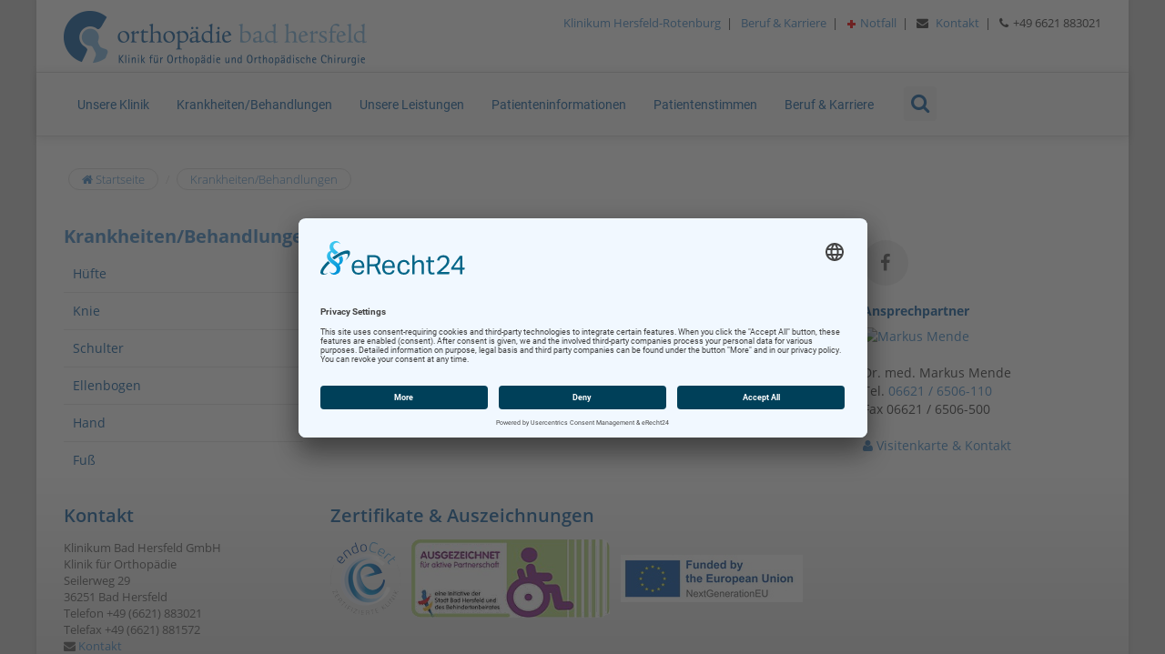

--- FILE ---
content_type: text/html
request_url: https://www.orthopaedie-badhersfeld.de/krankheitenbehandlungen/rheuma_orthopaedie/rheuma.html
body_size: 4575
content:
<!-- dd-media.de - 2016 ==================================================== -->
<!DOCTYPE html>
<html>
     
  <head>              
    <base href="https://www.orthopaedie-badhersfeld.de">              
    <meta http-equiv="Content-Type" content="text/html; charset=ISO-8859-1" />              
    <meta name="viewport" content="width=device-width, initial-scale=1.0">           
    <title>   Rheuma - Orthopï¿½die Bad Hersfeld</title>
<meta http-equiv="Content-Language" content="de">
<meta NAME="author" CONTENT=''>
<meta NAME="publisher" CONTENT='Orthopï¿½die Bad Hersfeld'>
<meta NAME="copyright" CONTENT='Orthopï¿½die Bad Hersfeld'>
<meta NAME="description" CONTENT=$'metatag_description'>
<meta NAME="abstract" CONTENT='Orthopï¿½die Bad Hersfeld'>
<meta NAME="keywords" CONTENT=''>
<meta NAME="audience" CONTENT="Alle">
<meta NAME="Robots" CONTENT="INDEX,FOLLOW">
<meta NAME="Language" CONTENT="Deutsch">
<meta NAME="Revisit" CONTENT="After 1 days">                           
    <link rel="shortcut icon" href="images/icons/favicon.ico">	          
    <link rel="apple-touch-icon" href="images/icons/apple.png">	          
    <link rel="apple-touch-icon" sizes="72x72" href="images/icons/apple72x72.png">	          
    <link rel="apple-touch-icon" sizes="114x114" href="images/icons/apple114x114.png">                    
    <link href="css/bootstrap.min.css" rel="stylesheet" type="text/css">              
    <link href="css/font-awesome.min.css" rel="stylesheet" type="text/css">              
    <link href="css/animate.css" rel="stylesheet" type="text/css">              
    <link href="css/yamm.css" rel="stylesheet" type="text/css">              
    <link href="css/jquery.bootstrap-touchspin.css" rel="stylesheet" type="text/css">              
    <link href="css/owl.carousel.css" rel="stylesheet" type="text/css">                           
    <link href="css/magnific-popup.css" rel="stylesheet" type="text/css">  
    <link href="css/responsiveslides.css" rel="stylesheet">       
    <link href="css/creative-brands.css" rel="stylesheet">         
    <link href="css/flaggen.css" rel="stylesheet">              
    <link href="css/klinikum.css" rel="stylesheet" type="text/css"> 
    <link rel="stylesheet" href="fonts/fonts.css">                
    <!--[if lt IE 9]>
                  <script type="text/plain" src="https://oss.maxcdn.com/libs/html5shiv/3.7.0/html5shiv.js"></script>
                  <script type="text/plain" src="https://oss.maxcdn.com/libs/respond.js/1.3.0/respond.min.js"></script>
                <![endif]-->           
  <!-- DSGVO -->
<link rel="preconnect" href="//app.eu.usercentrics.eu">
<link rel="preconnect" href="//api.eu.usercentrics.eu">
<link rel="preconnect" href="//sdp.eu.usercentrics.eu">
<link rel="preload" href="//app.eu.usercentrics.eu/browser-ui/latest/loader.js" as="script">
<link rel="preload" href="//sdp.eu.usercentrics.eu/latest/uc-block.bundle.js" as="script">

<script id="usercentrics-cmp" async data-eu-mode="true" data-settings-id="NFQXxZBc" src="https://app.eu.usercentrics.eu/browser-ui/latest/loader.js"></script>
<script type="application/javascript" src="https://sdp.eu.usercentrics.eu/latest/uc-block.bundle.js"></script>
<!-- Statistik -->
<script type="text/javascript">
  var _paq = window._paq || [];
  /* tracker methods like "setCustomDimension" should be called before "trackPageView" */
  _paq.push(['trackPageView']);
  _paq.push(['enableLinkTracking']);
  (function() {
    var u="https://stat.dd-media.de/";
    _paq.push(['setTrackerUrl', u+'matomo.php']);
    _paq.push(['setSiteId', '3']);
    var d=document, g=d.createElement('script'), s=d.getElementsByTagName('script')[0];
    g.type='text/javascript'; g.async=true; g.defer=true; g.src=u+'matomo.js'; s.parentNode.insertBefore(g,s);
  })();
</script>
<!-- DSGVO Ende -->


                     
  </head>  
  <!-- Kopf ================================================================== -->     
  <body class="klinikum">       
    <div id="scrolltop" class="hidden-xs"><i class="fa fa-angle-up"></i></div>          
    <div id="page-wrapper" class="page-wrapper">          	                 
      <div id="page-boxed" class="page-boxed">  
                        
        <div class="top-header">    	                      
          <div class="container">        	                          
            <div class="pull-left">                                            
              <a href="https://www.orthopaedie-badhersfeld.de" title="Orthopädie Bad Hersfeld">                
                <img src=images/logo.png title="Orthopädie Bad Hersfeld" class="img-responsive"></a>                                                      
            </div>                                      
            <div class="pull-right hidden-xs hidden-sm">            	                              
              <div class="header-item">
<a href=https://www.klinikum-hersfeld-rotenburg.de>Klinikum Hersfeld-Rotenburg</a>&nbsp;&nbsp;|&nbsp;&nbsp; 
<a href=https://www.klinikum-hersfeld-rotenburg.de/beruf_karriere/die_adresse_fuer_ihren_naechsten_karriereschritt.html>Beruf & Karriere</a>&nbsp;&nbsp;|&nbsp;&nbsp;
<img src=images/notfall.png> <a href=https://www.klinikum-bad-hersfeld.de/notfall/wie_verhalte_ich_mich_im_notfall.html>Notfall</a>&nbsp;&nbsp;|&nbsp;&nbsp;
<i class="fa fa-envelope"></i> <a href=https://www.orthopaedie-badhersfeld.de/kontakt.html>Kontakt</a>&nbsp;&nbsp;|&nbsp;&nbsp;
<i class="fa fa-phone"></i>+49 6621 883021
</div>
                                       
            </div>                              
          </div>                      
        </div>              	                  
        <header class="navbar yamm navbar-default navbar-static-top">    	                      
          <div class="container">                                      
            <div class="navbar-header">                                                     
              <button type="button" class="navbar-toggle" data-toggle="collapse" data-target=".navbar-collapse">                                 
                <i class="fa fa-bars"></i>                             
              </button>                                      
            </div>                                      
            <div class="navbar-collapse collapse navbar-left">            	                              
              <ul class="nav navbar-nav navbar-main-menu">                                                                                   
                <li class="dropdown yamm-fw">
  <li class="dropdown"><a class="dropdown-toggle" href=https://www.orthopaedie-badhersfeld.de/unsere_klinik/.html>Unsere Klinik  </a><ul class="dropdown-menu"><li><a href=https://www.orthopaedie-badhersfeld.de/unsere_klinik/geschaeftsleitung/geschaeftsleitung.html>Geschäftsleitung</a></li><li><a href=https://www.orthopaedie-badhersfeld.de/unsere_klinik/ueber_uns/ueber_uns.html>Über uns</a></li><li><a href=https://www.orthopaedie-badhersfeld.de/unsere_klinik/aerzteteam/aerzteteam.html>Ärzteteam</a></li><li><a href=https://www.orthopaedie-badhersfeld.de/unsere_klinik/unsere_grundwerte/unsere_grundwerte.html>Unsere Grundwerte</a></li><li><a href=https://www.orthopaedie-badhersfeld.de/unsere_klinik/ansprechpartner/ansprechpartner.html>Ansprechpartner</a></li></ul><li class="dropdown"><a class="dropdown-toggle" href=https://www.orthopaedie-badhersfeld.de/krankheitenbehandlungen/wenn_gelenke_schmerzen_bereiten.html>Krankheiten/Behandlungen  </a><ul class="dropdown-menu"><li><a href=https://www.orthopaedie-badhersfeld.de/krankheitenbehandlungen/huefte/das_hueftgelenk.html>Hüfte</a></li><li><a href=https://www.orthopaedie-badhersfeld.de/krankheitenbehandlungen/knie/das_kniegelenk.html>Knie</a></li><li><a href=https://www.orthopaedie-badhersfeld.de/krankheitenbehandlungen/schulter/das_schultergelenk.html>Schulter</a></li><li><a href=https://www.orthopaedie-badhersfeld.de/krankheitenbehandlungen/ellenbogen/woran_krankt_ihr_ellenbogen.html>Ellenbogen</a></li><li><a href=https://www.orthopaedie-badhersfeld.de/krankheitenbehandlungen/hand/die_hand.html>Hand</a></li><li><a href=https://www.orthopaedie-badhersfeld.de/krankheitenbehandlungen/fuss/der_fuss.html>Fuß</a></li></ul><li class="dropdown"><a class="dropdown-toggle" href=https://www.orthopaedie-badhersfeld.de/unsere_leistungen/.html>Unsere Leistungen  </a><ul class="dropdown-menu"><li><a href=https://www.orthopaedie-badhersfeld.de/unsere_leistungen/endoprothetik/endoprothetik.html>Endoprothetik </a></li><li><a href=https://www.orthopaedie-badhersfeld.de/unsere_leistungen/arthroskopie/arthroskopie.html>Arthroskopie</a></li><li><a href=https://www.orthopaedie-badhersfeld.de/unsere_leistungen/gelenkerhaltende_umstellungsoperation_am_kniegelen/gelenkerhaltende_umstellungsoperation_am_kniegelen.html>Gelenkerhaltende Umstellungsoperation am Kniegelenk</a></li><li><a href=https://www.orthopaedie-badhersfeld.de/unsere_leistungen/op_zsva/operation_zsva.html>OP + ZSVA</a></li><li><a href=https://www.orthopaedie-badhersfeld.de/unsere_leistungen/roentgen/roentgen.html>Röntgen</a></li><li><a href=https://www.orthopaedie-badhersfeld.de/unsere_leistungen/pflege/die_pflege.html>Pflege</a></li><li><a href=https://www.orthopaedie-badhersfeld.de/unsere_leistungen/patientenberatung/entlassmanagement.html>Patientenberatung</a></li><li><a href=https://www.orthopaedie-badhersfeld.de/unsere_leistungen/physiotherapie_physikalische_medizin/die_physiotherapie.html>Physiotherapie/ Physikalische Medizin</a></li></ul><li class="dropdown"><a class="dropdown-toggle" href=https://www.orthopaedie-badhersfeld.de/patienteninformationen/.html>Patienteninformationen  </a><ul class="dropdown-menu"><li><a href=https://www.orthopaedie-badhersfeld.de/patienteninformationen/ambulante_sprechstunde/ambulante_sprechstunde.html>Ambulante Sprechstunde</a></li><li><a href=https://www.orthopaedie-badhersfeld.de/patienteninformationen/stationaere_aufnahme/stationaere_aufnahme.html>Stationäre Aufnahme</a></li></ul><li class="dropdown"><a class="dropdown-toggle" href=https://www.orthopaedie-badhersfeld.de/patientenstimmen/wir_freuen_uns_sehr.html>Patientenstimmen  </a><ul class="dropdown-menu"></ul>     
  <li class="dropdown"><a href="http://www.klinikum-hersfeld-rotenburg.de/beruf_karriere/die_adresse_fuer_ihren_naechsten_karriereschritt.html">Beruf & Karriere</a>
<ul class="dropdown-menu">
<li><a href="https://klinikum-karriere.de" target="_blank">Stellenportal</a></li>
</ul>  
</li>  


</li>
 


                                                                                                                                             
              </ul>                                                               
              <ul class="nav navbar-nav hidden-xs hidden-sm">                                                                                          
                <li class="dropdown search-form-toggle">                                                              
                  <a href="#" class="dropdown-toggle" data-toggle="dropdown">                                         
                    <i class="fa fa-search"></i></a>                                                              
                  <ul class="dropdown-menu navbar-search-form">                        	                                          
                    <li>                            	                                          
                    <form role="search" class="search-box" method="get" action="suche.html">                                                                                  
                      <fieldset>                                                                                          
                        <div class="form-group nospace">                                                                                                  
                          <div class="input-group">                                                                                                          
                            <input type="text" class="form-control" name="suchbegriff" id="suchbegriff" value="" placeholder="Suchbegriff">                                                                                                         
                            <span class="input-group-btn">                                                             
                              <button class="btn btn-primary" type="submit">                                                                 
                                <i class="fa fa-search"></i>                                                             
                              </button>                                                         
                            </span>                                                                                                  
                          </div>                                                                                          
                        </div>                                                                                  
                      </fieldset>                                                                          
                    </form>                                                              
                </li>                                                      
              </ul>                                                  
              </li>                                              
              </ul>                                      
            </div>                        
          </div>                      
        </header>               
        <!-- Content =============================================================== -->       
        <br>			   
<div class="container">					     
  <div class="row">						       
    <div class="col-md-12">							         
      <ol class="breadcrumb">								           
        <li>                    
        <a href="index.html">
          <i class="fa fa-home pr-10"></i> Startseite</a>          
        </li>          
<li><a href=/krankheitenbehandlungen/wenn_gelenke_schmerzen_bereiten.html>Krankheiten/Behandlungen</a></li>           							         
      </ol>						       
    </div>					     
  </div>				   
</div>			                 			 			 
<section class="main-container">				 
  <div class="container">					   
    <div class="row">							 
<div class="col-md-3">
  <DIV id=menuespalte><h3><a href=https://www.orthopaedie-badhersfeld.de/krankheitenbehandlungen/wenn_gelenke_schmerzen_bereiten.html>Krankheiten/Behandlungen</a></h3>   
      <div id="leftnavi">                          
        <ul class="nav vertical-nav">  
<li><a href=https://www.orthopaedie-badhersfeld.de/krankheitenbehandlungen/huefte/das_hueftgelenk.html>Hüfte</a></li><li><a href=https://www.orthopaedie-badhersfeld.de/krankheitenbehandlungen/knie/das_kniegelenk.html>Knie</a></li><li><a href=https://www.orthopaedie-badhersfeld.de/krankheitenbehandlungen/schulter/das_schultergelenk.html>Schulter</a></li><li><a href=https://www.orthopaedie-badhersfeld.de/krankheitenbehandlungen/ellenbogen/woran_krankt_ihr_ellenbogen.html>Ellenbogen</a></li><li><a href=https://www.orthopaedie-badhersfeld.de/krankheitenbehandlungen/hand/die_hand.html>Hand</a></li><li><a href=https://www.orthopaedie-badhersfeld.de/krankheitenbehandlungen/fuss/der_fuss.html>Fuß</a></li></ul>
  </div>
  </div></div>
    <div class="main col-md-6"><p></br></br><br></p></div><DIV class="col-md-3">         
  <p>
  <ul class="brands brands-circle brands-inline"> 
  <li><a target=_blank href="http://www.facebook.com/sharer/sharer.php?u=https://www.orthopaedie-badhersfeld.de/krankheitenbehandlungen/rheuma_orthopaedie/rheuma.html" class="brands-facebook"><i class="fa fa-facebook"></i></a></li>
  </ul>    
  </p><h4>Ansprechpartner</h4><p><a class="popup-with-zoom-anim" href="#small-dialog"><img border=0 alt='Markus Mende' src=https://www.orthopaedie-badhersfeld.de/upload/images/ansprechpartner/492.jpg /></a><br><br> Dr. med. Markus Mende<br>Tel. <a href="tel:06621 / 6506-110">06621 / 6506-110</a><br>Fax 06621 / 6506-500<br><br><a class="popup-with-zoom-anim" href="#small-dialog"><i class="fa fa-user"></i></a> <a class="popup-with-zoom-anim" href="#small-dialog">Visitenkarte &amp; Kontakt</a></p></p></div>     
          <!-- Dialogfenster fï¿½r Ansprechpartner --> 
          <div id="small-dialog" class="mfp-hide">  
            <DIV id=vcard>     
              <div id="tabs">     
<h1><img src=https://www.orthopaedie-badhersfeld.de/upload/images/teaser/icon_vcard.gif border=0> Dr. med. Markus Mende</h1>
      <div class="row">
        <div class="col-md-4"><p><img border=0 alt='Markus Mende' src=https://www.orthopaedie-badhersfeld.de/upload/images/ansprechpartner/492.jpg ><p></div>
        <div class="col-md-8"><p>Dr. med. Markus Mende</p><p>Leitender Oberarzt<br></p></div>
      </div><ul class="nav nav-tabs"><li class="active"><a href="#tabs-1" data-toggle="tab">Adresse</a></li><li><a href="#tabs-2" data-toggle="tab">Telefon</a></li><li><a href="#tabs-3" data-toggle="tab">Onlinekontakt</a></li></ul><div class="tab-pane fade in active" id="tabs-1"><p></br>Orthopädie Bad Hersfeld GmbH<br>Am Hopfengarten 16<br>36251 Bad Hersfeld</p><p></p></div><div class="tab-pane fade" id="tabs-2"><p></br>Tel.: 06621 / 6506-110<br>Fax: 06621 / 6506-500<br></p></div><div class="tab-pane fade" id="tabs-3"><p>Sie kï¿½nnen direkt mit Dr. med. Markus Mende per Email Kontakt aufnehmen. Klicken Sie hierzu bitte untenstehenden Button an.<br><form method=POST action=kontakt.html><input name=ansprechpartnerid value='492' type=hidden><input type=submit name=submit value='Zum Direktkontakt'></form><br><br></p></div>   
              </div>  
            </div>
          </div>   
      </div>     				 
    </div>	 
</section>			 
           
        <!-- Fusszeile ============================================================= -->                   
        <footer>    	           
  <div class="container">        	             
    <div class="row">            	               
      <div class="col-md-3">                	
      <h3>Kontakt</h3>                
        <p>Klinikum Bad Hersfeld GmbH<br>
Klinik f&uuml;r Orthop&auml;die<br>
Seilerweg 29<br>
 36251 Bad Hersfeld</br>               
        </p>                
        <p>Telefon +49 (6621) 883021                    
          </br>Telefax +49 (6621) 881572                
          </br>                   
        </p>                
        <p>                  
          <i class="fa fa-envelope"></i>                    
          <a href=kontakt.html>Kontakt</a></br></br>                
        </p>                          
      </div>                                                
      <div class="col-md-6 hidden-xs hidden-sm"> 
      <!-- Zertifikate -------------------------------------------------------->               	
      <h3>Zertifikate & Auszeichnungen</h3>                   

                <a href=http://www.endocert.de target=_blank>
          <img src=images/zertifikate/endocert.png></a>&nbsp;&nbsp; 
                
          <img src=images/zertifikate/behindertenbeirat.png>&nbsp;&nbsp;   
                             <img src=images/zertifikate/eu.jpg>    
      </div>  
      <div class="col-md-3"> 
                
                </br></br> 
      </div>
      
                                                             
    </div>                         
    <div class="footer-bottom">                               
      <div class="footer-copyright">                                     
        <p>Copyright                    
          2026  - Klinikum Bad Hersfeld GmbH - <a href="impressum.html">Impressum</a> | <a href="datenschutzerklaerung.html">Datenschutz</a> | <a href="barrierefreiheit.html">Barrierefreiheit</a>                   
        </p>                               
      </div>                               
      <ul class="nav navbar-nav navbar-right hidden-xs hidden-sm">                                     
        <li>                
        <a href="index.html">Startseite</a>                
        </li>                                     
        <li>                
        <a href="https://www.klinikum-hersfeld-rotenburg.de">Klinikum Hersfeld-Rotenburg</a>                
        </li>                                                                  
      </ul>                         
    </div>                   
  </div>             
</footer> 
                         
      </div>         
    </div>              
    <!-- Java ================================================================== -->           	      
<script src="js/jquery.js"></script>              	      
<script src="js/bootstrap.min.js"></script>             
<script src="js/owl.carousel.min.js"></script>             
<script src="js/isotope.pkgd.min.js"></script>             
<script src="js/jquery.magnific-popup.min.js"></script>     
<script src="js/responsiveslides.min.js"></script>               
<script src="js/klinikum.js"></script>                
 
<script>
  $(function() {
$(".rslides").responsiveSlides({
  auto: true,             // Boolean: Animate automatically, true or false
  speed: 3500,            // Integer: Speed of the transition, in milliseconds
  timeout: 8000,          // Integer: Time between slide transitions, in milliseconds
  pager: false,           // Boolean: Show pager, true or false
  nav: false,             // Boolean: Show navigation, true or false
  random: false,          // Boolean: Randomize the order of the slides, true or false
  pause: false,           // Boolean: Pause on hover, true or false
  pauseControls: true,    // Boolean: Pause when hovering controls, true or false
  prevText: "Previous",   // String: Text for the "previous" button
  nextText: "Next",       // String: Text for the "next" button
  maxwidth: "",           // Integer: Max-width of the slideshow, in pixels
  navContainer: "",       // Selector: Where controls should be appended to, default is after the 'ul'
  manualControls: "",     // Selector: Declare custom pager navigation
  namespace: "rslides",   // String: Change the default namespace used
  before: function(){},   // Function: Before callback
  after: function(){}     // Function: After callback
});
  });
</script>

                      
  </body>   
</html>


--- FILE ---
content_type: text/css
request_url: https://www.orthopaedie-badhersfeld.de/css/animate.css
body_size: 3882
content:
@charset "UTF-8";
/*!Animate.css - http://daneden.me/animateLicensed under the MIT licenseCopyright (c) 2013 Daniel EdenPermission is hereby granted,free of charge,to any person obtaining a copy of this software and associated documentation files (the "Software"),to deal in the Software without restriction,including without limitation the rights to use,copy,modify,merge,publish,distribute,sublicense,and/or sell copies of the Software,and to permit persons to whom the Software is furnished to do so,subject to the following conditions:The above copyright notice and this permission notice shall be included in all copies or substantial portions of the Software.THE SOFTWARE IS PROVIDED "AS IS",WITHOUT WARRANTY OF ANY KIND,EXPRESS OR IMPLIED,INCLUDING BUT NOT LIMITED TO THE WARRANTIES OF MERCHANTABILITY,FITNESS FOR A PARTICULAR PURPOSE AND NONINFRINGEMENT. IN NO EVENT SHALL THE AUTHORS OR COPYRIGHT HOLDERS BE LIABLE FOR ANY CLAIM,DAMAGES OR OTHER LIABILITY,WHETHER IN AN ACTION OF CONTRACT,TORT OR OTHERWISE,ARISING FROM,OUT OF OR IN CONNECTION WITH THE SOFTWARE OR THE USE OR OTHER DEALINGS IN THE SOFTWARE.*/
.animated{-webkit-animation-duration:1s;  animation-duration:1s;  -webkit-animation-fill-mode:both;  animation-fill-mode:both;}
.animated.hinge{-webkit-animation-duration:2s;  animation-duration:2s;}
@-webkit-keyframes bounce{0%,20%,50%,80%,100%{-webkit-transform:translateY(0);    transform:translateY(0);  }
40%{-webkit-transform:translateY(-30px);    transform:translateY(-30px);  }
60%{-webkit-transform:translateY(-15px);    transform:translateY(-15px);  }
}
@keyframes bounce{0%,20%,50%,80%,100%{-webkit-transform:translateY(0);    -ms-transform:translateY(0);    transform:translateY(0);  }
40%{-webkit-transform:translateY(-30px);    -ms-transform:translateY(-30px);    transform:translateY(-30px);  }
60%{-webkit-transform:translateY(-15px);    -ms-transform:translateY(-15px);    transform:translateY(-15px);  }
}
.bounce{-webkit-animation-name:bounce;  animation-name:bounce;}
@-webkit-keyframes flash{0%,50%,100%{opacity:1;  }
25%,75%{opacity:0;  }
}
@keyframes flash{0%,50%,100%{opacity:1;  }
25%,75%{opacity:0;  }
}
.flash{-webkit-animation-name:flash;  animation-name:flash;}
/* originally authored by Nick Pettit - https://github.com/nickpettit/glide */
@-webkit-keyframes pulse{0%{-webkit-transform:scale(1);    transform:scale(1);  }
50%{-webkit-transform:scale(1.1);    transform:scale(1.1);  }
100%{-webkit-transform:scale(1);    transform:scale(1);  }
}
@keyframes pulse{0%{-webkit-transform:scale(1);    -ms-transform:scale(1);    transform:scale(1);  }
50%{-webkit-transform:scale(1.1);    -ms-transform:scale(1.1);    transform:scale(1.1);  }
100%{-webkit-transform:scale(1);    -ms-transform:scale(1);    transform:scale(1);  }
}
.pulse{-webkit-animation-name:pulse;  animation-name:pulse;}
@-webkit-keyframes shake{0%,100%{-webkit-transform:translateX(0);    transform:translateX(0);  }
10%,30%,50%,70%,90%{-webkit-transform:translateX(-10px);    transform:translateX(-10px);  }
20%,40%,60%,80%{-webkit-transform:translateX(10px);    transform:translateX(10px);  }
}
@keyframes shake{0%,100%{-webkit-transform:translateX(0);    -ms-transform:translateX(0);    transform:translateX(0);  }
10%,30%,50%,70%,90%{-webkit-transform:translateX(-10px);    -ms-transform:translateX(-10px);    transform:translateX(-10px);  }
20%,40%,60%,80%{-webkit-transform:translateX(10px);    -ms-transform:translateX(10px);    transform:translateX(10px);  }
}
.shake{-webkit-animation-name:shake;  animation-name:shake;}
@-webkit-keyframes swing{20%{-webkit-transform:rotate(15deg);    transform:rotate(15deg);  }
40%{-webkit-transform:rotate(-10deg);    transform:rotate(-10deg);  }
60%{-webkit-transform:rotate(5deg);    transform:rotate(5deg);  }
80%{-webkit-transform:rotate(-5deg);    transform:rotate(-5deg);  }
100%{-webkit-transform:rotate(0deg);    transform:rotate(0deg);  }
}
@keyframes swing{20%{-webkit-transform:rotate(15deg);    -ms-transform:rotate(15deg);    transform:rotate(15deg);  }
40%{-webkit-transform:rotate(-10deg);    -ms-transform:rotate(-10deg);    transform:rotate(-10deg);  }
60%{-webkit-transform:rotate(5deg);    -ms-transform:rotate(5deg);    transform:rotate(5deg);  }
80%{-webkit-transform:rotate(-5deg);    -ms-transform:rotate(-5deg);    transform:rotate(-5deg);  }
100%{-webkit-transform:rotate(0deg);    -ms-transform:rotate(0deg);    transform:rotate(0deg);  }
}
.swing{-webkit-transform-origin:top center;  -ms-transform-origin:top center;  transform-origin:top center;  -webkit-animation-name:swing;  animation-name:swing;}
@-webkit-keyframes tada{0%{-webkit-transform:scale(1);    transform:scale(1);  }
10%,20%{-webkit-transform:scale(0.9) rotate(-3deg);    transform:scale(0.9) rotate(-3deg);  }
30%,50%,70%,90%{-webkit-transform:scale(1.1) rotate(3deg);    transform:scale(1.1) rotate(3deg);  }
40%,60%,80%{-webkit-transform:scale(1.1) rotate(-3deg);    transform:scale(1.1) rotate(-3deg);  }
100%{-webkit-transform:scale(1) rotate(0);    transform:scale(1) rotate(0);  }
}
@keyframes tada{0%{-webkit-transform:scale(1);    -ms-transform:scale(1);    transform:scale(1);  }
10%,20%{-webkit-transform:scale(0.9) rotate(-3deg);    -ms-transform:scale(0.9) rotate(-3deg);    transform:scale(0.9) rotate(-3deg);  }
30%,50%,70%,90%{-webkit-transform:scale(1.1) rotate(3deg);    -ms-transform:scale(1.1) rotate(3deg);    transform:scale(1.1) rotate(3deg);  }
40%,60%,80%{-webkit-transform:scale(1.1) rotate(-3deg);    -ms-transform:scale(1.1) rotate(-3deg);    transform:scale(1.1) rotate(-3deg);  }
100%{-webkit-transform:scale(1) rotate(0);    -ms-transform:scale(1) rotate(0);    transform:scale(1) rotate(0);  }
}
.tada{-webkit-animation-name:tada;  animation-name:tada;}
/* originally authored by Nick Pettit - https://github.com/nickpettit/glide */
@-webkit-keyframes wobble{0%{-webkit-transform:translateX(0%);    transform:translateX(0%);  }
15%{-webkit-transform:translateX(-25%) rotate(-5deg);    transform:translateX(-25%) rotate(-5deg);  }
30%{-webkit-transform:translateX(20%) rotate(3deg);    transform:translateX(20%) rotate(3deg);  }
45%{-webkit-transform:translateX(-15%) rotate(-3deg);    transform:translateX(-15%) rotate(-3deg);  }
60%{-webkit-transform:translateX(10%) rotate(2deg);    transform:translateX(10%) rotate(2deg);  }
75%{-webkit-transform:translateX(-5%) rotate(-1deg);    transform:translateX(-5%) rotate(-1deg);  }
100%{-webkit-transform:translateX(0%);    transform:translateX(0%);  }
}
@keyframes wobble{0%{-webkit-transform:translateX(0%);    -ms-transform:translateX(0%);    transform:translateX(0%);  }
15%{-webkit-transform:translateX(-25%) rotate(-5deg);    -ms-transform:translateX(-25%) rotate(-5deg);    transform:translateX(-25%) rotate(-5deg);  }
30%{-webkit-transform:translateX(20%) rotate(3deg);    -ms-transform:translateX(20%) rotate(3deg);    transform:translateX(20%) rotate(3deg);  }
45%{-webkit-transform:translateX(-15%) rotate(-3deg);    -ms-transform:translateX(-15%) rotate(-3deg);    transform:translateX(-15%) rotate(-3deg);  }
60%{-webkit-transform:translateX(10%) rotate(2deg);    -ms-transform:translateX(10%) rotate(2deg);    transform:translateX(10%) rotate(2deg);  }
75%{-webkit-transform:translateX(-5%) rotate(-1deg);    -ms-transform:translateX(-5%) rotate(-1deg);    transform:translateX(-5%) rotate(-1deg);  }
100%{-webkit-transform:translateX(0%);    -ms-transform:translateX(0%);    transform:translateX(0%);  }
}
.wobble{-webkit-animation-name:wobble;  animation-name:wobble;}
@-webkit-keyframes bounceIn{0%{opacity:0;    -webkit-transform:scale(.3);    transform:scale(.3);  }
50%{opacity:1;    -webkit-transform:scale(1.05);    transform:scale(1.05);  }
70%{-webkit-transform:scale(.9);    transform:scale(.9);  }
100%{-webkit-transform:scale(1);    transform:scale(1);  }
}
@keyframes bounceIn{0%{opacity:0;    -webkit-transform:scale(.3);    -ms-transform:scale(.3);    transform:scale(.3);  }
50%{opacity:1;    -webkit-transform:scale(1.05);    -ms-transform:scale(1.05);    transform:scale(1.05);  }
70%{-webkit-transform:scale(.9);    -ms-transform:scale(.9);    transform:scale(.9);  }
100%{-webkit-transform:scale(1);    -ms-transform:scale(1);    transform:scale(1);  }
}
.bounceIn{-webkit-animation-name:bounceIn;  animation-name:bounceIn;}
@-webkit-keyframes bounceInDown{0%{opacity:0;    -webkit-transform:translateY(-2000px);    transform:translateY(-2000px);  }
60%{opacity:1;    -webkit-transform:translateY(30px);    transform:translateY(30px);  }
80%{-webkit-transform:translateY(-10px);    transform:translateY(-10px);  }
100%{-webkit-transform:translateY(0);    transform:translateY(0);  }
}
@keyframes bounceInDown{0%{opacity:0;    -webkit-transform:translateY(-2000px);    -ms-transform:translateY(-2000px);    transform:translateY(-2000px);  }
60%{opacity:1;    -webkit-transform:translateY(30px);    -ms-transform:translateY(30px);    transform:translateY(30px);  }
80%{-webkit-transform:translateY(-10px);    -ms-transform:translateY(-10px);    transform:translateY(-10px);  }
100%{-webkit-transform:translateY(0);    -ms-transform:translateY(0);    transform:translateY(0);  }
}
.bounceInDown{-webkit-animation-name:bounceInDown;  animation-name:bounceInDown;}
@-webkit-keyframes bounceInLeft{0%{opacity:0;    -webkit-transform:translateX(-2000px);    transform:translateX(-2000px);  }
60%{opacity:1;    -webkit-transform:translateX(30px);    transform:translateX(30px);  }
80%{-webkit-transform:translateX(-10px);    transform:translateX(-10px);  }
100%{-webkit-transform:translateX(0);    transform:translateX(0);  }
}
@keyframes bounceInLeft{0%{opacity:0;    -webkit-transform:translateX(-2000px);    -ms-transform:translateX(-2000px);    transform:translateX(-2000px);  }
60%{opacity:1;    -webkit-transform:translateX(30px);    -ms-transform:translateX(30px);    transform:translateX(30px);  }
80%{-webkit-transform:translateX(-10px);    -ms-transform:translateX(-10px);    transform:translateX(-10px);  }
100%{-webkit-transform:translateX(0);    -ms-transform:translateX(0);    transform:translateX(0);  }
}
.bounceInLeft{-webkit-animation-name:bounceInLeft;  animation-name:bounceInLeft;}
@-webkit-keyframes bounceInRight{0%{opacity:0;    -webkit-transform:translateX(2000px);    transform:translateX(2000px);  }
60%{opacity:1;    -webkit-transform:translateX(-30px);    transform:translateX(-30px);  }
80%{-webkit-transform:translateX(10px);    transform:translateX(10px);  }
100%{-webkit-transform:translateX(0);    transform:translateX(0);  }
}
@keyframes bounceInRight{0%{opacity:0;    -webkit-transform:translateX(2000px);    -ms-transform:translateX(2000px);    transform:translateX(2000px);  }
60%{opacity:1;    -webkit-transform:translateX(-30px);    -ms-transform:translateX(-30px);    transform:translateX(-30px);  }
80%{-webkit-transform:translateX(10px);    -ms-transform:translateX(10px);    transform:translateX(10px);  }
100%{-webkit-transform:translateX(0);    -ms-transform:translateX(0);    transform:translateX(0);  }
}
.bounceInRight{-webkit-animation-name:bounceInRight;  animation-name:bounceInRight;}
@-webkit-keyframes bounceInUp{0%{opacity:0;    -webkit-transform:translateY(2000px);    transform:translateY(2000px);  }
60%{opacity:1;    -webkit-transform:translateY(-30px);    transform:translateY(-30px);  }
80%{-webkit-transform:translateY(10px);    transform:translateY(10px);  }
100%{-webkit-transform:translateY(0);    transform:translateY(0);  }
}
@keyframes bounceInUp{0%{opacity:0;    -webkit-transform:translateY(2000px);    -ms-transform:translateY(2000px);    transform:translateY(2000px);  }
60%{opacity:1;    -webkit-transform:translateY(-30px);    -ms-transform:translateY(-30px);    transform:translateY(-30px);  }
80%{-webkit-transform:translateY(10px);    -ms-transform:translateY(10px);    transform:translateY(10px);  }
100%{-webkit-transform:translateY(0);    -ms-transform:translateY(0);    transform:translateY(0);  }
}
.bounceInUp{-webkit-animation-name:bounceInUp;  animation-name:bounceInUp;}
@-webkit-keyframes bounceOut{0%{-webkit-transform:scale(1);    transform:scale(1);  }
25%{-webkit-transform:scale(.95);    transform:scale(.95);  }
50%{opacity:1;    -webkit-transform:scale(1.1);    transform:scale(1.1);  }
100%{opacity:0;    -webkit-transform:scale(.3);    transform:scale(.3);  }
}
@keyframes bounceOut{0%{-webkit-transform:scale(1);    -ms-transform:scale(1);    transform:scale(1);  }
25%{-webkit-transform:scale(.95);    -ms-transform:scale(.95);    transform:scale(.95);  }
50%{opacity:1;    -webkit-transform:scale(1.1);    -ms-transform:scale(1.1);    transform:scale(1.1);  }
100%{opacity:0;    -webkit-transform:scale(.3);    -ms-transform:scale(.3);    transform:scale(.3);  }
}
.bounceOut{-webkit-animation-name:bounceOut;  animation-name:bounceOut;}
@-webkit-keyframes bounceOutDown{0%{-webkit-transform:translateY(0);    transform:translateY(0);  }
20%{opacity:1;    -webkit-transform:translateY(-20px);    transform:translateY(-20px);  }
100%{opacity:0;    -webkit-transform:translateY(2000px);    transform:translateY(2000px);  }
}
@keyframes bounceOutDown{0%{-webkit-transform:translateY(0);    -ms-transform:translateY(0);    transform:translateY(0);  }
20%{opacity:1;    -webkit-transform:translateY(-20px);    -ms-transform:translateY(-20px);    transform:translateY(-20px);  }
100%{opacity:0;    -webkit-transform:translateY(2000px);    -ms-transform:translateY(2000px);    transform:translateY(2000px);  }
}
.bounceOutDown{-webkit-animation-name:bounceOutDown;  animation-name:bounceOutDown;}
@-webkit-keyframes bounceOutLeft{0%{-webkit-transform:translateX(0);    transform:translateX(0);  }
20%{opacity:1;    -webkit-transform:translateX(20px);    transform:translateX(20px);  }
100%{opacity:0;    -webkit-transform:translateX(-2000px);    transform:translateX(-2000px);  }
}
@keyframes bounceOutLeft{0%{-webkit-transform:translateX(0);    -ms-transform:translateX(0);    transform:translateX(0);  }
20%{opacity:1;    -webkit-transform:translateX(20px);    -ms-transform:translateX(20px);    transform:translateX(20px);  }
100%{opacity:0;    -webkit-transform:translateX(-2000px);    -ms-transform:translateX(-2000px);    transform:translateX(-2000px);  }
}
.bounceOutLeft{-webkit-animation-name:bounceOutLeft;  animation-name:bounceOutLeft;}
@-webkit-keyframes bounceOutRight{0%{-webkit-transform:translateX(0);    transform:translateX(0);  }
20%{opacity:1;    -webkit-transform:translateX(-20px);    transform:translateX(-20px);  }
100%{opacity:0;    -webkit-transform:translateX(2000px);    transform:translateX(2000px);  }
}
@keyframes bounceOutRight{0%{-webkit-transform:translateX(0);    -ms-transform:translateX(0);    transform:translateX(0);  }
20%{opacity:1;    -webkit-transform:translateX(-20px);    -ms-transform:translateX(-20px);    transform:translateX(-20px);  }
100%{opacity:0;    -webkit-transform:translateX(2000px);    -ms-transform:translateX(2000px);    transform:translateX(2000px);  }
}
.bounceOutRight{-webkit-animation-name:bounceOutRight;  animation-name:bounceOutRight;}
@-webkit-keyframes bounceOutUp{0%{-webkit-transform:translateY(0);    transform:translateY(0);  }
20%{opacity:1;    -webkit-transform:translateY(20px);    transform:translateY(20px);  }
100%{opacity:0;    -webkit-transform:translateY(-2000px);    transform:translateY(-2000px);  }
}
@keyframes bounceOutUp{0%{-webkit-transform:translateY(0);    -ms-transform:translateY(0);    transform:translateY(0);  }
20%{opacity:1;    -webkit-transform:translateY(20px);    -ms-transform:translateY(20px);    transform:translateY(20px);  }
100%{opacity:0;    -webkit-transform:translateY(-2000px);    -ms-transform:translateY(-2000px);    transform:translateY(-2000px);  }
}
.bounceOutUp{-webkit-animation-name:bounceOutUp;  animation-name:bounceOutUp;}
@-webkit-keyframes fadeIn{0%{opacity:0;  }
100%{opacity:1;  }
}
@keyframes fadeIn{0%{opacity:0;  }
100%{opacity:1;  }
}
.fadeIn{-webkit-animation-name:fadeIn;  animation-name:fadeIn;}
@-webkit-keyframes fadeInDown{0%{opacity:0;    -webkit-transform:translateY(-20px);    transform:translateY(-20px);  }
100%{opacity:1;    -webkit-transform:translateY(0);    transform:translateY(0);  }
}
@keyframes fadeInDown{0%{opacity:0;    -webkit-transform:translateY(-20px);    -ms-transform:translateY(-20px);    transform:translateY(-20px);  }
100%{opacity:1;    -webkit-transform:translateY(0);    -ms-transform:translateY(0);    transform:translateY(0);  }
}
.fadeInDown{-webkit-animation-name:fadeInDown;  animation-name:fadeInDown;}
@-webkit-keyframes fadeInDownBig{0%{opacity:0;    -webkit-transform:translateY(-2000px);    transform:translateY(-2000px);  }
100%{opacity:1;    -webkit-transform:translateY(0);    transform:translateY(0);  }
}
@keyframes fadeInDownBig{0%{opacity:0;    -webkit-transform:translateY(-2000px);    -ms-transform:translateY(-2000px);    transform:translateY(-2000px);  }
100%{opacity:1;    -webkit-transform:translateY(0);    -ms-transform:translateY(0);    transform:translateY(0);  }
}
.fadeInDownBig{-webkit-animation-name:fadeInDownBig;  animation-name:fadeInDownBig;}
@-webkit-keyframes fadeInLeft{0%{opacity:0;    -webkit-transform:translateX(-20px);    transform:translateX(-20px);  }
100%{opacity:1;    -webkit-transform:translateX(0);    transform:translateX(0);  }
}
@keyframes fadeInLeft{0%{opacity:0;    -webkit-transform:translateX(-20px);    -ms-transform:translateX(-20px);    transform:translateX(-20px);  }
100%{opacity:1;    -webkit-transform:translateX(0);    -ms-transform:translateX(0);    transform:translateX(0);  }
}
.fadeInLeft{-webkit-animation-name:fadeInLeft;  animation-name:fadeInLeft;}
@-webkit-keyframes fadeInLeftBig{0%{opacity:0;    -webkit-transform:translateX(-2000px);    transform:translateX(-2000px);  }
100%{opacity:1;    -webkit-transform:translateX(0);    transform:translateX(0);  }
}
@keyframes fadeInLeftBig{0%{opacity:0;    -webkit-transform:translateX(-2000px);    -ms-transform:translateX(-2000px);    transform:translateX(-2000px);  }
100%{opacity:1;    -webkit-transform:translateX(0);    -ms-transform:translateX(0);    transform:translateX(0);  }
}
.fadeInLeftBig{-webkit-animation-name:fadeInLeftBig;  animation-name:fadeInLeftBig;}
@-webkit-keyframes fadeInRight{0%{opacity:0;    -webkit-transform:translateX(20px);    transform:translateX(20px);  }
100%{opacity:1;    -webkit-transform:translateX(0);    transform:translateX(0);  }
}
@keyframes fadeInRight{0%{opacity:0;    -webkit-transform:translateX(20px);    -ms-transform:translateX(20px);    transform:translateX(20px);  }
100%{opacity:1;    -webkit-transform:translateX(0);    -ms-transform:translateX(0);    transform:translateX(0);  }
}
.fadeInRight{-webkit-animation-name:fadeInRight;  animation-name:fadeInRight;}
@-webkit-keyframes fadeInRightBig{0%{opacity:0;    -webkit-transform:translateX(2000px);    transform:translateX(2000px);  }
100%{opacity:1;    -webkit-transform:translateX(0);    transform:translateX(0);  }
}
@keyframes fadeInRightBig{0%{opacity:0;    -webkit-transform:translateX(2000px);    -ms-transform:translateX(2000px);    transform:translateX(2000px);  }
100%{opacity:1;    -webkit-transform:translateX(0);    -ms-transform:translateX(0);    transform:translateX(0);  }
}
.fadeInRightBig{-webkit-animation-name:fadeInRightBig;  animation-name:fadeInRightBig;}
@-webkit-keyframes fadeInUp{0%{opacity:0;    -webkit-transform:translateY(20px);    transform:translateY(20px);  }
100%{opacity:1;    -webkit-transform:translateY(0);    transform:translateY(0);  }
}
@keyframes fadeInUp{0%{opacity:0;    -webkit-transform:translateY(20px);    -ms-transform:translateY(20px);    transform:translateY(20px);  }
100%{opacity:1;    -webkit-transform:translateY(0);    -ms-transform:translateY(0);    transform:translateY(0);  }
}
.fadeInUp{-webkit-animation-name:fadeInUp;  animation-name:fadeInUp;}
@-webkit-keyframes fadeInUpBig{0%{opacity:0;    -webkit-transform:translateY(2000px);    transform:translateY(2000px);  }
100%{opacity:1;    -webkit-transform:translateY(0);    transform:translateY(0);  }
}
@keyframes fadeInUpBig{0%{opacity:0;    -webkit-transform:translateY(2000px);    -ms-transform:translateY(2000px);    transform:translateY(2000px);  }
100%{opacity:1;    -webkit-transform:translateY(0);    -ms-transform:translateY(0);    transform:translateY(0);  }
}
.fadeInUpBig{-webkit-animation-name:fadeInUpBig;  animation-name:fadeInUpBig;}
@-webkit-keyframes fadeOut{0%{opacity:1;  }
100%{opacity:0;  }
}
@keyframes fadeOut{0%{opacity:1;  }
100%{opacity:0;  }
}
.fadeOut{-webkit-animation-name:fadeOut;  animation-name:fadeOut;}
@-webkit-keyframes fadeOutDown{0%{opacity:1;    -webkit-transform:translateY(0);    transform:translateY(0);  }
100%{opacity:0;    -webkit-transform:translateY(20px);    transform:translateY(20px);  }
}
@keyframes fadeOutDown{0%{opacity:1;    -webkit-transform:translateY(0);    -ms-transform:translateY(0);    transform:translateY(0);  }
100%{opacity:0;    -webkit-transform:translateY(20px);    -ms-transform:translateY(20px);    transform:translateY(20px);  }
}
.fadeOutDown{-webkit-animation-name:fadeOutDown;  animation-name:fadeOutDown;}
@-webkit-keyframes fadeOutDownBig{0%{opacity:1;    -webkit-transform:translateY(0);    transform:translateY(0);  }
100%{opacity:0;    -webkit-transform:translateY(2000px);    transform:translateY(2000px);  }
}
@keyframes fadeOutDownBig{0%{opacity:1;    -webkit-transform:translateY(0);    -ms-transform:translateY(0);    transform:translateY(0);  }
100%{opacity:0;    -webkit-transform:translateY(2000px);    -ms-transform:translateY(2000px);    transform:translateY(2000px);  }
}
.fadeOutDownBig{-webkit-animation-name:fadeOutDownBig;  animation-name:fadeOutDownBig;}
@-webkit-keyframes fadeOutLeft{0%{opacity:1;    -webkit-transform:translateX(0);    transform:translateX(0);  }
100%{opacity:0;    -webkit-transform:translateX(-20px);    transform:translateX(-20px);  }
}
@keyframes fadeOutLeft{0%{opacity:1;    -webkit-transform:translateX(0);    -ms-transform:translateX(0);    transform:translateX(0);  }
100%{opacity:0;    -webkit-transform:translateX(-20px);    -ms-transform:translateX(-20px);    transform:translateX(-20px);  }
}
.fadeOutLeft{-webkit-animation-name:fadeOutLeft;  animation-name:fadeOutLeft;}
@-webkit-keyframes fadeOutLeftBig{0%{opacity:1;    -webkit-transform:translateX(0);    transform:translateX(0);  }
100%{opacity:0;    -webkit-transform:translateX(-2000px);    transform:translateX(-2000px);  }
}
@keyframes fadeOutLeftBig{0%{opacity:1;    -webkit-transform:translateX(0);    -ms-transform:translateX(0);    transform:translateX(0);  }
100%{opacity:0;    -webkit-transform:translateX(-2000px);    -ms-transform:translateX(-2000px);    transform:translateX(-2000px);  }
}
.fadeOutLeftBig{-webkit-animation-name:fadeOutLeftBig;  animation-name:fadeOutLeftBig;}
@-webkit-keyframes fadeOutRight{0%{opacity:1;    -webkit-transform:translateX(0);    transform:translateX(0);  }
100%{opacity:0;    -webkit-transform:translateX(20px);    transform:translateX(20px);  }
}
@keyframes fadeOutRight{0%{opacity:1;    -webkit-transform:translateX(0);    -ms-transform:translateX(0);    transform:translateX(0);  }
100%{opacity:0;    -webkit-transform:translateX(20px);    -ms-transform:translateX(20px);    transform:translateX(20px);  }
}
.fadeOutRight{-webkit-animation-name:fadeOutRight;  animation-name:fadeOutRight;}
@-webkit-keyframes fadeOutRightBig{0%{opacity:1;    -webkit-transform:translateX(0);    transform:translateX(0);  }
100%{opacity:0;    -webkit-transform:translateX(2000px);    transform:translateX(2000px);  }
}
@keyframes fadeOutRightBig{0%{opacity:1;    -webkit-transform:translateX(0);    -ms-transform:translateX(0);    transform:translateX(0);  }
100%{opacity:0;    -webkit-transform:translateX(2000px);    -ms-transform:translateX(2000px);    transform:translateX(2000px);  }
}
.fadeOutRightBig{-webkit-animation-name:fadeOutRightBig;  animation-name:fadeOutRightBig;}
@-webkit-keyframes fadeOutUp{0%{opacity:1;    -webkit-transform:translateY(0);    transform:translateY(0);  }
100%{opacity:0;    -webkit-transform:translateY(-20px);    transform:translateY(-20px);  }
}
@keyframes fadeOutUp{0%{opacity:1;    -webkit-transform:translateY(0);    -ms-transform:translateY(0);    transform:translateY(0);  }
100%{opacity:0;    -webkit-transform:translateY(-20px);    -ms-transform:translateY(-20px);    transform:translateY(-20px);  }
}
.fadeOutUp{-webkit-animation-name:fadeOutUp;  animation-name:fadeOutUp;}
@-webkit-keyframes fadeOutUpBig{0%{opacity:1;    -webkit-transform:translateY(0);    transform:translateY(0);  }
100%{opacity:0;    -webkit-transform:translateY(-2000px);    transform:translateY(-2000px);  }
}
@keyframes fadeOutUpBig{0%{opacity:1;    -webkit-transform:translateY(0);    -ms-transform:translateY(0);    transform:translateY(0);  }
100%{opacity:0;    -webkit-transform:translateY(-2000px);    -ms-transform:translateY(-2000px);    transform:translateY(-2000px);  }
}
.fadeOutUpBig{-webkit-animation-name:fadeOutUpBig;  animation-name:fadeOutUpBig;}
@-webkit-keyframes flip{0%{-webkit-transform:perspective(400px) translateZ(0) rotateY(0) scale(1);    transform:perspective(400px) translateZ(0) rotateY(0) scale(1);    -webkit-animation-timing-function:ease-out;    animation-timing-function:ease-out;  }
40%{-webkit-transform:perspective(400px) translateZ(150px) rotateY(170deg) scale(1);    transform:perspective(400px) translateZ(150px) rotateY(170deg) scale(1);    -webkit-animation-timing-function:ease-out;    animation-timing-function:ease-out;  }
50%{-webkit-transform:perspective(400px) translateZ(150px) rotateY(190deg) scale(1);    transform:perspective(400px) translateZ(150px) rotateY(190deg) scale(1);    -webkit-animation-timing-function:ease-in;    animation-timing-function:ease-in;  }
80%{-webkit-transform:perspective(400px) translateZ(0) rotateY(360deg) scale(.95);    transform:perspective(400px) translateZ(0) rotateY(360deg) scale(.95);    -webkit-animation-timing-function:ease-in;    animation-timing-function:ease-in;  }
100%{-webkit-transform:perspective(400px) translateZ(0) rotateY(360deg) scale(1);    transform:perspective(400px) translateZ(0) rotateY(360deg) scale(1);    -webkit-animation-timing-function:ease-in;    animation-timing-function:ease-in;  }
}
@keyframes flip{0%{-webkit-transform:perspective(400px) translateZ(0) rotateY(0) scale(1);    -ms-transform:perspective(400px) translateZ(0) rotateY(0) scale(1);    transform:perspective(400px) translateZ(0) rotateY(0) scale(1);    -webkit-animation-timing-function:ease-out;    animation-timing-function:ease-out;  }
40%{-webkit-transform:perspective(400px) translateZ(150px) rotateY(170deg) scale(1);    -ms-transform:perspective(400px) translateZ(150px) rotateY(170deg) scale(1);    transform:perspective(400px) translateZ(150px) rotateY(170deg) scale(1);    -webkit-animation-timing-function:ease-out;    animation-timing-function:ease-out;  }
50%{-webkit-transform:perspective(400px) translateZ(150px) rotateY(190deg) scale(1);    -ms-transform:perspective(400px) translateZ(150px) rotateY(190deg) scale(1);    transform:perspective(400px) translateZ(150px) rotateY(190deg) scale(1);    -webkit-animation-timing-function:ease-in;    animation-timing-function:ease-in;  }
80%{-webkit-transform:perspective(400px) translateZ(0) rotateY(360deg) scale(.95);    -ms-transform:perspective(400px) translateZ(0) rotateY(360deg) scale(.95);    transform:perspective(400px) translateZ(0) rotateY(360deg) scale(.95);    -webkit-animation-timing-function:ease-in;    animation-timing-function:ease-in;  }
100%{-webkit-transform:perspective(400px) translateZ(0) rotateY(360deg) scale(1);    -ms-transform:perspective(400px) translateZ(0) rotateY(360deg) scale(1);    transform:perspective(400px) translateZ(0) rotateY(360deg) scale(1);    -webkit-animation-timing-function:ease-in;    animation-timing-function:ease-in;  }
}
.animated.flip{-webkit-backface-visibility:visible;  -ms-backface-visibility:visible;  backface-visibility:visible;  -webkit-animation-name:flip;  animation-name:flip;}
@-webkit-keyframes flipInX{0%{-webkit-transform:perspective(400px) rotateX(90deg);    transform:perspective(400px) rotateX(90deg);    opacity:0;  }
40%{-webkit-transform:perspective(400px) rotateX(-10deg);    transform:perspective(400px) rotateX(-10deg);  }
70%{-webkit-transform:perspective(400px) rotateX(10deg);    transform:perspective(400px) rotateX(10deg);  }
100%{-webkit-transform:perspective(400px) rotateX(0deg);    transform:perspective(400px) rotateX(0deg);    opacity:1;  }
}
@keyframes flipInX{0%{-webkit-transform:perspective(400px) rotateX(90deg);    -ms-transform:perspective(400px) rotateX(90deg);    transform:perspective(400px) rotateX(90deg);    opacity:0;  }
40%{-webkit-transform:perspective(400px) rotateX(-10deg);    -ms-transform:perspective(400px) rotateX(-10deg);    transform:perspective(400px) rotateX(-10deg);  }
70%{-webkit-transform:perspective(400px) rotateX(10deg);    -ms-transform:perspective(400px) rotateX(10deg);    transform:perspective(400px) rotateX(10deg);  }
100%{-webkit-transform:perspective(400px) rotateX(0deg);    -ms-transform:perspective(400px) rotateX(0deg);    transform:perspective(400px) rotateX(0deg);    opacity:1;  }
}
.flipInX{-webkit-backface-visibility:visible !important;  -ms-backface-visibility:visible !important;  backface-visibility:visible !important;  -webkit-animation-name:flipInX;  animation-name:flipInX;}
@-webkit-keyframes flipInY{0%{-webkit-transform:perspective(400px) rotateY(90deg);    transform:perspective(400px) rotateY(90deg);    opacity:0;  }
40%{-webkit-transform:perspective(400px) rotateY(-10deg);    transform:perspective(400px) rotateY(-10deg);  }
70%{-webkit-transform:perspective(400px) rotateY(10deg);    transform:perspective(400px) rotateY(10deg);  }
100%{-webkit-transform:perspective(400px) rotateY(0deg);    transform:perspective(400px) rotateY(0deg);    opacity:1;  }
}
@keyframes flipInY{0%{-webkit-transform:perspective(400px) rotateY(90deg);    -ms-transform:perspective(400px) rotateY(90deg);    transform:perspective(400px) rotateY(90deg);    opacity:0;  }
40%{-webkit-transform:perspective(400px) rotateY(-10deg);    -ms-transform:perspective(400px) rotateY(-10deg);    transform:perspective(400px) rotateY(-10deg);  }
70%{-webkit-transform:perspective(400px) rotateY(10deg);    -ms-transform:perspective(400px) rotateY(10deg);    transform:perspective(400px) rotateY(10deg);  }
100%{-webkit-transform:perspective(400px) rotateY(0deg);    -ms-transform:perspective(400px) rotateY(0deg);    transform:perspective(400px) rotateY(0deg);    opacity:1;  }
}
.flipInY{-webkit-backface-visibility:visible !important;  -ms-backface-visibility:visible !important;  backface-visibility:visible !important;  -webkit-animation-name:flipInY;  animation-name:flipInY;}
@-webkit-keyframes flipOutX{0%{-webkit-transform:perspective(400px) rotateX(0deg);    transform:perspective(400px) rotateX(0deg);    opacity:1;  }
100%{-webkit-transform:perspective(400px) rotateX(90deg);    transform:perspective(400px) rotateX(90deg);    opacity:0;  }
}
@keyframes flipOutX{0%{-webkit-transform:perspective(400px) rotateX(0deg);    -ms-transform:perspective(400px) rotateX(0deg);    transform:perspective(400px) rotateX(0deg);    opacity:1;  }
100%{-webkit-transform:perspective(400px) rotateX(90deg);    -ms-transform:perspective(400px) rotateX(90deg);    transform:perspective(400px) rotateX(90deg);    opacity:0;  }
}
.flipOutX{-webkit-animation-name:flipOutX;  animation-name:flipOutX;  -webkit-backface-visibility:visible !important;  -ms-backface-visibility:visible !important;  backface-visibility:visible !important;}
@-webkit-keyframes flipOutY{0%{-webkit-transform:perspective(400px) rotateY(0deg);    transform:perspective(400px) rotateY(0deg);    opacity:1;  }
100%{-webkit-transform:perspective(400px) rotateY(90deg);    transform:perspective(400px) rotateY(90deg);    opacity:0;  }
}
@keyframes flipOutY{0%{-webkit-transform:perspective(400px) rotateY(0deg);    -ms-transform:perspective(400px) rotateY(0deg);    transform:perspective(400px) rotateY(0deg);    opacity:1;  }
100%{-webkit-transform:perspective(400px) rotateY(90deg);    -ms-transform:perspective(400px) rotateY(90deg);    transform:perspective(400px) rotateY(90deg);    opacity:0;  }
}
.flipOutY{-webkit-backface-visibility:visible !important;  -ms-backface-visibility:visible !important;  backface-visibility:visible !important;  -webkit-animation-name:flipOutY;  animation-name:flipOutY;}
@-webkit-keyframes lightSpeedIn{0%{-webkit-transform:translateX(100%) skewX(-30deg);    transform:translateX(100%) skewX(-30deg);    opacity:0;  }
60%{-webkit-transform:translateX(-20%) skewX(30deg);    transform:translateX(-20%) skewX(30deg);    opacity:1;  }
80%{-webkit-transform:translateX(0%) skewX(-15deg);    transform:translateX(0%) skewX(-15deg);    opacity:1;  }
100%{-webkit-transform:translateX(0%) skewX(0deg);    transform:translateX(0%) skewX(0deg);    opacity:1;  }
}
@keyframes lightSpeedIn{0%{-webkit-transform:translateX(100%) skewX(-30deg);    -ms-transform:translateX(100%) skewX(-30deg);    transform:translateX(100%) skewX(-30deg);    opacity:0;  }
60%{-webkit-transform:translateX(-20%) skewX(30deg);    -ms-transform:translateX(-20%) skewX(30deg);    transform:translateX(-20%) skewX(30deg);    opacity:1;  }
80%{-webkit-transform:translateX(0%) skewX(-15deg);    -ms-transform:translateX(0%) skewX(-15deg);    transform:translateX(0%) skewX(-15deg);    opacity:1;  }
100%{-webkit-transform:translateX(0%) skewX(0deg);    -ms-transform:translateX(0%) skewX(0deg);    transform:translateX(0%) skewX(0deg);    opacity:1;  }
}
.lightSpeedIn{-webkit-animation-name:lightSpeedIn;  animation-name:lightSpeedIn;  -webkit-animation-timing-function:ease-out;  animation-timing-function:ease-out;}
@-webkit-keyframes lightSpeedOut{0%{-webkit-transform:translateX(0%) skewX(0deg);    transform:translateX(0%) skewX(0deg);    opacity:1;  }
100%{-webkit-transform:translateX(100%) skewX(-30deg);    transform:translateX(100%) skewX(-30deg);    opacity:0;  }
}
@keyframes lightSpeedOut{0%{-webkit-transform:translateX(0%) skewX(0deg);    -ms-transform:translateX(0%) skewX(0deg);    transform:translateX(0%) skewX(0deg);    opacity:1;  }
100%{-webkit-transform:translateX(100%) skewX(-30deg);    -ms-transform:translateX(100%) skewX(-30deg);    transform:translateX(100%) skewX(-30deg);    opacity:0;  }
}
.lightSpeedOut{-webkit-animation-name:lightSpeedOut;  animation-name:lightSpeedOut;  -webkit-animation-timing-function:ease-in;  animation-timing-function:ease-in;}
@-webkit-keyframes rotateIn{0%{-webkit-transform-origin:center center;    transform-origin:center center;    -webkit-transform:rotate(-200deg);    transform:rotate(-200deg);    opacity:0;  }
100%{-webkit-transform-origin:center center;    transform-origin:center center;    -webkit-transform:rotate(0);    transform:rotate(0);    opacity:1;  }
}
@keyframes rotateIn{0%{-webkit-transform-origin:center center;    -ms-transform-origin:center center;    transform-origin:center center;    -webkit-transform:rotate(-200deg);    -ms-transform:rotate(-200deg);    transform:rotate(-200deg);    opacity:0;  }
100%{-webkit-transform-origin:center center;    -ms-transform-origin:center center;    transform-origin:center center;    -webkit-transform:rotate(0);    -ms-transform:rotate(0);    transform:rotate(0);    opacity:1;  }
}
.rotateIn{-webkit-animation-name:rotateIn;  animation-name:rotateIn;}
@-webkit-keyframes rotateInDownLeft{0%{-webkit-transform-origin:left bottom;    transform-origin:left bottom;    -webkit-transform:rotate(-90deg);    transform:rotate(-90deg);    opacity:0;  }
100%{-webkit-transform-origin:left bottom;    transform-origin:left bottom;    -webkit-transform:rotate(0);    transform:rotate(0);    opacity:1;  }
}
@keyframes rotateInDownLeft{0%{-webkit-transform-origin:left bottom;    -ms-transform-origin:left bottom;    transform-origin:left bottom;    -webkit-transform:rotate(-90deg);    -ms-transform:rotate(-90deg);    transform:rotate(-90deg);    opacity:0;  }
100%{-webkit-transform-origin:left bottom;    -ms-transform-origin:left bottom;    transform-origin:left bottom;    -webkit-transform:rotate(0);    -ms-transform:rotate(0);    transform:rotate(0);    opacity:1;  }
}
.rotateInDownLeft{-webkit-animation-name:rotateInDownLeft;  animation-name:rotateInDownLeft;}
@-webkit-keyframes rotateInDownRight{0%{-webkit-transform-origin:right bottom;    transform-origin:right bottom;    -webkit-transform:rotate(90deg);    transform:rotate(90deg);    opacity:0;  }
100%{-webkit-transform-origin:right bottom;    transform-origin:right bottom;    -webkit-transform:rotate(0);    transform:rotate(0);    opacity:1;  }
}
@keyframes rotateInDownRight{0%{-webkit-transform-origin:right bottom;    -ms-transform-origin:right bottom;    transform-origin:right bottom;    -webkit-transform:rotate(90deg);    -ms-transform:rotate(90deg);    transform:rotate(90deg);    opacity:0;  }
100%{-webkit-transform-origin:right bottom;    -ms-transform-origin:right bottom;    transform-origin:right bottom;    -webkit-transform:rotate(0);    -ms-transform:rotate(0);    transform:rotate(0);    opacity:1;  }
}
.rotateInDownRight{-webkit-animation-name:rotateInDownRight;  animation-name:rotateInDownRight;}
@-webkit-keyframes rotateInUpLeft{0%{-webkit-transform-origin:left bottom;    transform-origin:left bottom;    -webkit-transform:rotate(90deg);    transform:rotate(90deg);    opacity:0;  }
100%{-webkit-transform-origin:left bottom;    transform-origin:left bottom;    -webkit-transform:rotate(0);    transform:rotate(0);    opacity:1;  }
}
@keyframes rotateInUpLeft{0%{-webkit-transform-origin:left bottom;    -ms-transform-origin:left bottom;    transform-origin:left bottom;    -webkit-transform:rotate(90deg);    -ms-transform:rotate(90deg);    transform:rotate(90deg);    opacity:0;  }
100%{-webkit-transform-origin:left bottom;    -ms-transform-origin:left bottom;    transform-origin:left bottom;    -webkit-transform:rotate(0);    -ms-transform:rotate(0);    transform:rotate(0);    opacity:1;  }
}
.rotateInUpLeft{-webkit-animation-name:rotateInUpLeft;  animation-name:rotateInUpLeft;}
@-webkit-keyframes rotateInUpRight{0%{-webkit-transform-origin:right bottom;    transform-origin:right bottom;    -webkit-transform:rotate(-90deg);    transform:rotate(-90deg);    opacity:0;  }
100%{-webkit-transform-origin:right bottom;    transform-origin:right bottom;    -webkit-transform:rotate(0);    transform:rotate(0);    opacity:1;  }
}
@keyframes rotateInUpRight{0%{-webkit-transform-origin:right bottom;    -ms-transform-origin:right bottom;    transform-origin:right bottom;    -webkit-transform:rotate(-90deg);    -ms-transform:rotate(-90deg);    transform:rotate(-90deg);    opacity:0;  }
100%{-webkit-transform-origin:right bottom;    -ms-transform-origin:right bottom;    transform-origin:right bottom;    -webkit-transform:rotate(0);    -ms-transform:rotate(0);    transform:rotate(0);    opacity:1;  }
}
.rotateInUpRight{-webkit-animation-name:rotateInUpRight;  animation-name:rotateInUpRight;}
@-webkit-keyframes rotateOut{0%{-webkit-transform-origin:center center;    transform-origin:center center;    -webkit-transform:rotate(0);    transform:rotate(0);    opacity:1;  }
100%{-webkit-transform-origin:center center;    transform-origin:center center;    -webkit-transform:rotate(200deg);    transform:rotate(200deg);    opacity:0;  }
}
@keyframes rotateOut{0%{-webkit-transform-origin:center center;    -ms-transform-origin:center center;    transform-origin:center center;    -webkit-transform:rotate(0);    -ms-transform:rotate(0);    transform:rotate(0);    opacity:1;  }
100%{-webkit-transform-origin:center center;    -ms-transform-origin:center center;    transform-origin:center center;    -webkit-transform:rotate(200deg);    -ms-transform:rotate(200deg);    transform:rotate(200deg);    opacity:0;  }
}
.rotateOut{-webkit-animation-name:rotateOut;  animation-name:rotateOut;}
@-webkit-keyframes rotateOutDownLeft{0%{-webkit-transform-origin:left bottom;    transform-origin:left bottom;    -webkit-transform:rotate(0);    transform:rotate(0);    opacity:1;  }
100%{-webkit-transform-origin:left bottom;    transform-origin:left bottom;    -webkit-transform:rotate(90deg);    transform:rotate(90deg);    opacity:0;  }
}
@keyframes rotateOutDownLeft{0%{-webkit-transform-origin:left bottom;    -ms-transform-origin:left bottom;    transform-origin:left bottom;    -webkit-transform:rotate(0);    -ms-transform:rotate(0);    transform:rotate(0);    opacity:1;  }
100%{-webkit-transform-origin:left bottom;    -ms-transform-origin:left bottom;    transform-origin:left bottom;    -webkit-transform:rotate(90deg);    -ms-transform:rotate(90deg);    transform:rotate(90deg);    opacity:0;  }
}
.rotateOutDownLeft{-webkit-animation-name:rotateOutDownLeft;  animation-name:rotateOutDownLeft;}
@-webkit-keyframes rotateOutDownRight{0%{-webkit-transform-origin:right bottom;    transform-origin:right bottom;    -webkit-transform:rotate(0);    transform:rotate(0);    opacity:1;  }
100%{-webkit-transform-origin:right bottom;    transform-origin:right bottom;    -webkit-transform:rotate(-90deg);    transform:rotate(-90deg);    opacity:0;  }
}
@keyframes rotateOutDownRight{0%{-webkit-transform-origin:right bottom;    -ms-transform-origin:right bottom;    transform-origin:right bottom;    -webkit-transform:rotate(0);    -ms-transform:rotate(0);    transform:rotate(0);    opacity:1;  }
100%{-webkit-transform-origin:right bottom;    -ms-transform-origin:right bottom;    transform-origin:right bottom;    -webkit-transform:rotate(-90deg);    -ms-transform:rotate(-90deg);    transform:rotate(-90deg);    opacity:0;  }
}
.rotateOutDownRight{-webkit-animation-name:rotateOutDownRight;  animation-name:rotateOutDownRight;}
@-webkit-keyframes rotateOutUpLeft{0%{-webkit-transform-origin:left bottom;    transform-origin:left bottom;    -webkit-transform:rotate(0);    transform:rotate(0);    opacity:1;  }
100%{-webkit-transform-origin:left bottom;    transform-origin:left bottom;    -webkit-transform:rotate(-90deg);    transform:rotate(-90deg);    opacity:0;  }
}
@keyframes rotateOutUpLeft{0%{-webkit-transform-origin:left bottom;    -ms-transform-origin:left bottom;    transform-origin:left bottom;    -webkit-transform:rotate(0);    -ms-transform:rotate(0);    transform:rotate(0);    opacity:1;  }
100%{-webkit-transform-origin:left bottom;    -ms-transform-origin:left bottom;    transform-origin:left bottom;    -webkit-transform:rotate(-90deg);    -ms-transform:rotate(-90deg);    transform:rotate(-90deg);    opacity:0;  }
}
.rotateOutUpLeft{-webkit-animation-name:rotateOutUpLeft;  animation-name:rotateOutUpLeft;}
@-webkit-keyframes rotateOutUpRight{0%{-webkit-transform-origin:right bottom;    transform-origin:right bottom;    -webkit-transform:rotate(0);    transform:rotate(0);    opacity:1;  }
100%{-webkit-transform-origin:right bottom;    transform-origin:right bottom;    -webkit-transform:rotate(90deg);    transform:rotate(90deg);    opacity:0;  }
}
@keyframes rotateOutUpRight{0%{-webkit-transform-origin:right bottom;    -ms-transform-origin:right bottom;    transform-origin:right bottom;    -webkit-transform:rotate(0);    -ms-transform:rotate(0);    transform:rotate(0);    opacity:1;  }
100%{-webkit-transform-origin:right bottom;    -ms-transform-origin:right bottom;    transform-origin:right bottom;    -webkit-transform:rotate(90deg);    -ms-transform:rotate(90deg);    transform:rotate(90deg);    opacity:0;  }
}
.rotateOutUpRight{-webkit-animation-name:rotateOutUpRight;  animation-name:rotateOutUpRight;}
@-webkit-keyframes slideInDown{0%{opacity:0;    -webkit-transform:translateY(-2000px);    transform:translateY(-2000px);  }
100%{-webkit-transform:translateY(0);    transform:translateY(0);  }
}
@keyframes slideInDown{0%{opacity:0;    -webkit-transform:translateY(-2000px);    -ms-transform:translateY(-2000px);    transform:translateY(-2000px);  }
100%{-webkit-transform:translateY(0);    -ms-transform:translateY(0);    transform:translateY(0);  }
}
.slideInDown{-webkit-animation-name:slideInDown;  animation-name:slideInDown;}
@-webkit-keyframes slideInLeft{0%{opacity:0;    -webkit-transform:translateX(-2000px);    transform:translateX(-2000px);  }
100%{-webkit-transform:translateX(0);    transform:translateX(0);  }
}
@keyframes slideInLeft{0%{opacity:0;    -webkit-transform:translateX(-2000px);    -ms-transform:translateX(-2000px);    transform:translateX(-2000px);  }
100%{-webkit-transform:translateX(0);    -ms-transform:translateX(0);    transform:translateX(0);  }
}
.slideInLeft{-webkit-animation-name:slideInLeft;  animation-name:slideInLeft;}
@-webkit-keyframes slideInRight{0%{opacity:0;    -webkit-transform:translateX(2000px);    transform:translateX(2000px);  }
100%{-webkit-transform:translateX(0);    transform:translateX(0);  }
}
@keyframes slideInRight{0%{opacity:0;    -webkit-transform:translateX(2000px);    -ms-transform:translateX(2000px);    transform:translateX(2000px);  }
100%{-webkit-transform:translateX(0);    -ms-transform:translateX(0);    transform:translateX(0);  }
}
.slideInRight{-webkit-animation-name:slideInRight;  animation-name:slideInRight;}
@-webkit-keyframes slideOutLeft{0%{-webkit-transform:translateX(0);    transform:translateX(0);  }
100%{opacity:0;    -webkit-transform:translateX(-2000px);    transform:translateX(-2000px);  }
}
@keyframes slideOutLeft{0%{-webkit-transform:translateX(0);    -ms-transform:translateX(0);    transform:translateX(0);  }
100%{opacity:0;    -webkit-transform:translateX(-2000px);    -ms-transform:translateX(-2000px);    transform:translateX(-2000px);  }
}
.slideOutLeft{-webkit-animation-name:slideOutLeft;  animation-name:slideOutLeft;}
@-webkit-keyframes slideOutRight{0%{-webkit-transform:translateX(0);    transform:translateX(0);  }
100%{opacity:0;    -webkit-transform:translateX(2000px);    transform:translateX(2000px);  }
}
@keyframes slideOutRight{0%{-webkit-transform:translateX(0);    -ms-transform:translateX(0);    transform:translateX(0);  }
100%{opacity:0;    -webkit-transform:translateX(2000px);    -ms-transform:translateX(2000px);    transform:translateX(2000px);  }
}
.slideOutRight{-webkit-animation-name:slideOutRight;  animation-name:slideOutRight;}
@-webkit-keyframes slideOutUp{0%{-webkit-transform:translateY(0);    transform:translateY(0);  }
100%{opacity:0;    -webkit-transform:translateY(-2000px);    transform:translateY(-2000px);  }
}
@keyframes slideOutUp{0%{-webkit-transform:translateY(0);    -ms-transform:translateY(0);    transform:translateY(0);  }
100%{opacity:0;    -webkit-transform:translateY(-2000px);    -ms-transform:translateY(-2000px);    transform:translateY(-2000px);  }
}
.slideOutUp{-webkit-animation-name:slideOutUp;  animation-name:slideOutUp;}
@-webkit-keyframes hinge{0%{-webkit-transform:rotate(0);    transform:rotate(0);    -webkit-transform-origin:top left;    transform-origin:top left;    -webkit-animation-timing-function:ease-in-out;    animation-timing-function:ease-in-out;  }
20%,60%{-webkit-transform:rotate(80deg);    transform:rotate(80deg);    -webkit-transform-origin:top left;    transform-origin:top left;    -webkit-animation-timing-function:ease-in-out;    animation-timing-function:ease-in-out;  }
40%{-webkit-transform:rotate(60deg);    transform:rotate(60deg);    -webkit-transform-origin:top left;    transform-origin:top left;    -webkit-animation-timing-function:ease-in-out;    animation-timing-function:ease-in-out;  }
80%{-webkit-transform:rotate(60deg) translateY(0);    transform:rotate(60deg) translateY(0);    opacity:1;    -webkit-transform-origin:top left;    transform-origin:top left;    -webkit-animation-timing-function:ease-in-out;    animation-timing-function:ease-in-out;  }
100%{-webkit-transform:translateY(700px);    transform:translateY(700px);    opacity:0;  }
}
@keyframes hinge{0%{-webkit-transform:rotate(0);    -ms-transform:rotate(0);    transform:rotate(0);    -webkit-transform-origin:top left;    -ms-transform-origin:top left;    transform-origin:top left;    -webkit-animation-timing-function:ease-in-out;    animation-timing-function:ease-in-out;  }
20%,60%{-webkit-transform:rotate(80deg);    -ms-transform:rotate(80deg);    transform:rotate(80deg);    -webkit-transform-origin:top left;    -ms-transform-origin:top left;    transform-origin:top left;    -webkit-animation-timing-function:ease-in-out;    animation-timing-function:ease-in-out;  }
40%{-webkit-transform:rotate(60deg);    -ms-transform:rotate(60deg);    transform:rotate(60deg);    -webkit-transform-origin:top left;    -ms-transform-origin:top left;    transform-origin:top left;    -webkit-animation-timing-function:ease-in-out;    animation-timing-function:ease-in-out;  }
80%{-webkit-transform:rotate(60deg) translateY(0);    -ms-transform:rotate(60deg) translateY(0);    transform:rotate(60deg) translateY(0);    opacity:1;    -webkit-transform-origin:top left;    -ms-transform-origin:top left;    transform-origin:top left;    -webkit-animation-timing-function:ease-in-out;    animation-timing-function:ease-in-out;  }
100%{-webkit-transform:translateY(700px);    -ms-transform:translateY(700px);    transform:translateY(700px);    opacity:0;  }
}
.hinge{-webkit-animation-name:hinge;  animation-name:hinge;}
/* originally authored by Nick Pettit - https://github.com/nickpettit/glide */
@-webkit-keyframes rollIn{0%{opacity:0;    -webkit-transform:translateX(-100%) rotate(-120deg);    transform:translateX(-100%) rotate(-120deg);  }
100%{opacity:1;    -webkit-transform:translateX(0px) rotate(0deg);    transform:translateX(0px) rotate(0deg);  }
}
@keyframes rollIn{0%{opacity:0;    -webkit-transform:translateX(-100%) rotate(-120deg);    -ms-transform:translateX(-100%) rotate(-120deg);    transform:translateX(-100%) rotate(-120deg);  }
100%{opacity:1;    -webkit-transform:translateX(0px) rotate(0deg);    -ms-transform:translateX(0px) rotate(0deg);    transform:translateX(0px) rotate(0deg);  }
}
.rollIn{-webkit-animation-name:rollIn;  animation-name:rollIn;}
/* originally authored by Nick Pettit - https://github.com/nickpettit/glide */
@-webkit-keyframes rollOut{0%{opacity:1;    -webkit-transform:translateX(0px) rotate(0deg);    transform:translateX(0px) rotate(0deg);  }
100%{opacity:0;    -webkit-transform:translateX(100%) rotate(120deg);    transform:translateX(100%) rotate(120deg);  }
}
@keyframes rollOut{0%{opacity:1;    -webkit-transform:translateX(0px) rotate(0deg);    -ms-transform:translateX(0px) rotate(0deg);    transform:translateX(0px) rotate(0deg);  }
100%{opacity:0;    -webkit-transform:translateX(100%) rotate(120deg);    -ms-transform:translateX(100%) rotate(120deg);    transform:translateX(100%) rotate(120deg);  }
}
.rollOut{-webkit-animation-name:rollOut;  animation-name:rollOut;}

--- FILE ---
content_type: text/css
request_url: https://www.orthopaedie-badhersfeld.de/css/flaggen.css
body_size: 1785
content:
#glt-footer,#glt-footer #google_language_translator{display:none !important;}
select.goog-te-combo{width:143px !important;background:#fff;box-shadow:none !important;-moz-box-shadow:none !important;-webkit-box-shadow:none !important;padding:3px !important;height:auto !important;border:1px solid lightgray !important;border-radius:0px !important;-webkit-border-radius:0px;-moz-border-radius:0px !important;-o-border-radius:0px !important;}
#flags{overflow:hidden;width:165px;}
#flags ul{margin:0;padding:0;}
#flags li{float:left !important;margin-bottom:0 !important;padding:0 !important;border:none !important;list-style:none !important;content:none !important;}
#flags li:before{content:none !important;border:none !important;background:none !important;}
#flags a,.tool-container .tool-items a{cursor:pointer;display:inline-block;margin-right:2px;}
#flags.size20 a{width:20px !important;height:14px !important;}
.tool-container .tool-items a{display:inline-block;margin:3px 5px 3px;width:24px !important;height:18px !important;}
.goog-te-gadget{color:#444;font-size:11px;font-family:"Arial",sans,sans-serif;}
.goog-te-gadget img{vertical-align:middle;}
select.goog-te-combo:focus{box-shadow:none !important;-moz-box-shadow:none !important;-webkit-box-shadow:none !important;}
.metabox-holder{width:65%;float:left;}
.metabox-holder h2{margin-bottom:18px;}
.submit{padding:0px;}
.form-table th{width:50%;}
td.advanced{padding-top:0px;padding-bottom:0px;}
p.hello{font-size:12px;color:darkgray;}
.flag{padding:1px 0;}
a.nturl{cursor:pointer;}
.flag img,.alt_flag img{border:0px !important;margin-top:2px !important;padding:0px !important;}
.attribution{width:152px;line-height:1em;margin-top:4px;}
span.vertical-translator{position:auto;float:none !important;font-size:11px;font-family:arial;color:rgb(102,102,102);white-space:nowrap;vertical-align:middle;padding-top:4px;text-align:left;width:150px;margin-top:2px;right:-50px;z-index:9999;}
.tool-container .tool-items .flag img{width:24px !important;height:24px !important;margin-top:1px !important;}
.tool-items .flag{padding:0px !important;}
.tool-container{line-height:1;}
#footer-instance{display:none !important;}
code{border:1px solid lightgray;}
/* 20px) */
#flags.size20 a[title="Afrikaans"],.tool-container .tool-items a[title="Afrikaans"]{background:url('../images/flaggen/flags20.png') -2px -4px no-repeat;}
#flags.size20 a[title="Albanian"],.tool-container .tool-items a[title="Albanian"]{background:url('../images/flaggen/flags20.png') -31px -4px no-repeat;}
#flags.size20 a[title="Arabic"],.tool-container .tool-items a[title="Arabic"]{background:url('../images/flaggen/flags20.png') -60px -4px no-repeat;}
#flags.size20 a[title="Armenian"],.tool-container .tool-items a[title="Armenian"]{background:url('../images/flaggen/flags20.png') -89px -4px no-repeat;}
#flags.size20 a[title="Azerbaijani"],.tool-container .tool-items a[title="Azerbaijani"]{background:url('../images/flaggen/flags20.png') -118px -4px no-repeat;}
#flags.size20 a[title="Basque"],.tool-container .tool-items a[title="Basque"]{background:url('../images/flaggen/flags20.png') -147px -4px no-repeat;}
#flags.size20 a[title="Belarusian"],.tool-container .tool-items a[title="Belarusian"]{background:url('../images/flaggen/flags20.png') -2px -33px no-repeat;}
#flags.size20 a[title="Bengali"],.tool-container .tool-items a[title="Bengali"]{background:url('../images/flaggen/flags20.png') -31px -33px no-repeat;}
#flags.size20 a[title="Bosnian"],.tool-container .tool-items a[title="Bosnian"]{background:url('../images/flaggen/flags20.png') -60px -33px no-repeat;}
#flags.size20 a[title="Bulgarian"],.tool-container .tool-items a[title="Bulgarian"]{background:url('../images/flaggen/flags20.png') -89px -33px no-repeat;}
#flags.size20 a[title="Catalan"],.tool-container .tool-items a[title="Catalan"]{background:url('../images/flaggen/flags20.png') -118px -33px no-repeat;}
#flags.size20 a[title="Cebuano"],.tool-container .tool-items a[title="Cebuano"]{background:url('../images/flaggen/flags20.png') -147px -33px no-repeat;}
#flags.size20 a[title="Chichewa"],.tool-container .tool-items a[title="Chichewa"]{background:url('../images/flaggen/flags20.png') -89px -410px no-repeat;}
#flags.size20 a[title="Chinese"],.tool-container .tool-items a[title="Chinese"]{background:url('../images/flaggen/flags20.png') -2px -62px no-repeat;}
#flags.size20 a[title="Chinese(Traditional)"],.tool-container .tool-items a[title="Chinese(Traditional)"]{background:url('../images/flaggen/flags20.png') -31px -62px no-repeat;}
#flags.size20 a[title="Croatian"],.tool-container .tool-items a[title="Croatian"]{background:url('../images/flaggen/flags20.png') -60px -62px no-repeat;}
#flags.size20 a[title="Czech"],.tool-container .tool-items a[title="Czech"]{background:url('../images/flaggen/flags20.png') -89px -62px no-repeat;}
#flags.size20 a[title="Danish"],.tool-container .tool-items a[title="Danish"]{background:url('../images/flaggen/flags20.png') -118px -62px no-repeat;}
#flags.size20 a[title="Dutch"],.tool-container .tool-items a[title="Dutch"]{background:url('../images/flaggen/flags20.png') -147px -62px no-repeat;}
#flags.size20 a[title="English"],.tool-container .tool-items a[title="English"]{background:url('../images/flaggen/flags20.png') -89px -352px no-repeat;}
#flags.size20 a.united-states[title="English"]{background:url('../images/flaggen/flags20.png') -118px -352px no-repeat;}
#flags.size20 a.canada[title="English"]{background:url('../images/flaggen/flags20.png') -89px -439px no-repeat;}
#flags.size20 a[title="Esperanto"],.tool-container .tool-items a[title="Esperanto"]{background:url('../images/flaggen/flags20.png') -2px -91px no-repeat;}
#flags.size20 a[title="Estonian"],.tool-container .tool-items a[title="Estonian"]{background:url('../images/flaggen/flags20.png') -31px -91px no-repeat;}
#flags.size20 a[title="Filipino"],.tool-container .tool-items a[title="Filipino"]{background:url('../images/flaggen/flags20.png') -60px -91px no-repeat;}
#flags.size20 a[title="Finnish"],.tool-container .tool-items a[title="Finnish"]{background:url('../images/flaggen/flags20.png') -89px -91px no-repeat;}
#flags.size20 a[title="French"],.tool-container .tool-items a[title="French"]{background:url('../images/flaggen/flags20.png') -118px -91px no-repeat;}
#flags.size20 a[title="Galician"],.tool-container .tool-items a[title="Galician"]{background:url('../images/flaggen/flags20.png') -147px -91px no-repeat;}
#flags.size20 a[title="Georgian"],.tool-container .tool-items a[title="Georgian"]{background:url('../images/flaggen/flags20.png') -2px -120px no-repeat;}
#flags.size20 a[title="German"],.tool-container .tool-items a[title="German"]{background:url('../images/flaggen/flags20.png') -31px -120px no-repeat;}
#flags.size20 a[title="Greek"],.tool-container .tool-items a[title="Greek"]{background:url('../images/flaggen/flags20.png') -60px -120px no-repeat;}
#flags.size20 a[title="Gujarati"],.tool-container .tool-items a[title="Gujarati"]{background:url('../images/flaggen/flags20.png') -89px -120px no-repeat;}
#flags.size20 a[title="Haitian"],.tool-container .tool-items a[title="Haitian"]{background:url('../images/flaggen/flags20.png') -118px -120px no-repeat;}
#flags.size20 a[title="Hausa"],.tool-container .tool-items a[title="Hausa"]{background:url('../images/flaggen/flags20.png') -147px -120px no-repeat;}
#flags.size20 a[title="Hebrew"],.tool-container .tool-items a[title="Hebrew"]{background:url('../images/flaggen/flags20.png') -2px -149px no-repeat;}
#flags.size20 a[title="Hindi"],.tool-container .tool-items a[title="Hindi"]{background:url('../images/flaggen/flags20.png') -31px -149px no-repeat;}
#flags.size20 a[title="Hmong"],.tool-container .tool-items a[title="Hmong"]{background:url('../images/flaggen/flags20.png') -60px -149px no-repeat;}
#flags.size20 a[title="Hungarian"],.tool-container .tool-items a[title="Hungarian"]{background:url('../images/flaggen/flags20.png') -89px -149px no-repeat;}
#flags.size20 a[title="Icelandic"],.tool-container .tool-items a[title="Icelandic"]{background:url('../images/flaggen/flags20.png') -118px -149px no-repeat;}
#flags.size20 a[title="Igbo"],.tool-container .tool-items a[title="Igbo"]{background:url('../images/flaggen/flags20.png') -147px -149px no-repeat;}
#flags.size20 a[title="Indonesian"],.tool-container .tool-items a[title="Indonesian"]{background:url('../images/flaggen/flags20.png') -2px -178px no-repeat;}
#flags.size20 a[title="Irish"],.tool-container .tool-items a[title="Irish"]{background:url('../images/flaggen/flags20.png') -31px -178px no-repeat;}
#flags.size20 a[title="Italian"],.tool-container .tool-items a[title="Italian"]{background:url('../images/flaggen/flags20.png') -60px -178px no-repeat;}
#flags.size20 a[title="Japanese"],.tool-container .tool-items a[title="Japanese"]{background:url('../images/flaggen/flags20.png') -89px -178px no-repeat;}
#flags.size20 a[title="Javanese"],.tool-container .tool-items a[title="Javanese"]{background:url('../images/flaggen/flags20.png') -118px -178px no-repeat;}
#flags.size20 a[title="Kannada"],.tool-container .tool-items a[title="Kannada"]{background:url('../images/flaggen/flags20.png') -147px -178px no-repeat;}
#flags.size20 a[title="Kazakh"],.tool-container .tool-items a[title="Kazakh"]{background:url('../images/flaggen/flags20.png') -2px -410px no-repeat;}
#flags.size20 a[title="Khmer"],.tool-container .tool-items a[title="Khmer"]{background:url('../images/flaggen/flags20.png') -2px -207px no-repeat;}
#flags.size20 a[title="Korean"],.tool-container .tool-items a[title="Korean"]{background:url('../images/flaggen/flags20.png') -31px -207px no-repeat;}
#flags.size20 a[title="Lao"],.tool-container .tool-items a[title="Lao"]{background:url('../images/flaggen/flags20.png') -60px -207px no-repeat;}
#flags.size20 a[title="Latin"],.tool-container .tool-items a[title="Latin"]{background:url('../images/flaggen/flags20.png') -89px -207px no-repeat;}
#flags.size20 a[title="Latvian"],.tool-container .tool-items a[title="Latvian"]{background:url('../images/flaggen/flags20.png') -118px -207px no-repeat;}
#flags.size20 a[title="Lithuanian"],.tool-container .tool-items a[title="Lithuanian"]{background:url('../images/flaggen/flags20.png') -147px -207px no-repeat;}
#flags.size20 a[title="Macedonian"],.tool-container .tool-items a[title="Macedonian"]{background:url('../images/flaggen/flags20.png') -2px -236px no-repeat;}
#flags.size20 a[title="Malagasy"],.tool-container .tool-items a[title="Malagasy"]{background:url('../images/flaggen/flags20.png') -60px -410px no-repeat;}
#flags.size20 a[title="Malay"],.tool-container .tool-items a[title="Malay"]{background:url('../images/flaggen/flags20.png') -31px -236px no-repeat;}
#flags.size20 a[title="Maltese"],.tool-container .tool-items a[title="Maltese"]{background:url('../images/flaggen/flags20.png') -60px -236px no-repeat;}
#flags.size20 a[title="Malayalam"],.tool-container .tool-items a[title="Malayalam"]{background:url('../images/flaggen/flags20.png') -118px -410px no-repeat;}
#flags.size20 a[title="Maori"],.tool-container .tool-items a[title="Maori"]{background:url('../images/flaggen/flags20.png') -89px -236px no-repeat;}
#flags.size20 a[title="Marathi"],.tool-container .tool-items a[title="Marathi"]{background:url('../images/flaggen/flags20.png') -118px -236px no-repeat;}
#flags.size20 a[title="Mongolian"],.tool-container .tool-items a[title="Mongolian"]{background:url('../images/flaggen/flags20.png') -147px -236px no-repeat;}
#flags.size20 a[title="Myanmar(Burmese)"],.tool-container .tool-items a[title="Myanmar(Burmese)"]{background:url('../images/flaggen/flags20.png') -147px -410px no-repeat;}
#flags.size20 a[title="Nepali"],.tool-container .tool-items a[title="Nepali"]{background:url('../images/flaggen/flags20.png') -2px -265px no-repeat;}
#flags.size20 a[title="Norwegian"],.tool-container .tool-items a[title="Norwegian"]{background:url('../images/flaggen/flags20.png') -31px -265px no-repeat;}
#flags.size20 a[title="Persian"],.tool-container .tool-items a[title="Persian"]{background:url('../images/flaggen/flags20.png') -60px -265px no-repeat;}
#flags.size20 a[title="Polish"],.tool-container .tool-items a[title="Polish"]{background:url('../images/flaggen/flags20.png') -89px -265px no-repeat;}
#flags.size20 a[title="Portuguese"],.tool-container .tool-items a[title="Portuguese"]{background:url('../images/flaggen/flags20.png') -118px -265px no-repeat;}
#flags.size20 a.brazil[title="Portuguese"]{background:url('../images/flaggen/flags20.png') -147px -439px no-repeat;}
#flags.size20 a[title="Punjabi"],.tool-container .tool-items a[title="Punjabi"]{background:url('../images/flaggen/flags20.png') -147px -265px no-repeat;}
#flags.size20 a[title="Romanian"],.tool-container .tool-items a[title="Romanian"]{background:url('../images/flaggen/flags20.png') -2px -294px no-repeat;}
#flags.size20 a[title="Russian"],.tool-container .tool-items a[title="Russian"]{background:url('../images/flaggen/flags20.png') -31px -294px no-repeat;}
#flags.size20 a[title="Serbian"],.tool-container .tool-items a[title="Serbian"]{background:url('../images/flaggen/flags20.png') -60px -294px no-repeat;}
#flags.size20 a[title="Sesotho"],.tool-container .tool-items a[title="Sesotho"]{background:url('../images/flaggen/flags20.png') -31px -410px no-repeat;}
#flags.size20 a[title="Sinhala"],.tool-container .tool-items a[title="Sinhala"]{background:url('../images/flaggen/flags20.png') -2px -439px no-repeat;}
#flags.size20 a[title="Slovak"],.tool-container .tool-items a[title="Slovak"]{background:url('../images/flaggen/flags20.png') -89px -294px no-repeat;}
#flags.size20 a[title="Slovenian"],.tool-container .tool-items a[title="Slovenian"]{background:url('../images/flaggen/flags20.png') -118px -294px no-repeat;}
#flags.size20 a[title="Somali"],.tool-container .tool-items a[title="Somali"]{background:url('../images/flaggen/flags20.png') -147px -294px no-repeat;}
#flags.size20 a[title="Spanish"],.tool-container .tool-items a[title="Spanish"]{background:url('../images/flaggen/flags20.png') -2px -323px no-repeat;}
#flags.size20 a.mexico[title="Spanish"]{background:url('../images/flaggen/flags20.png') -118px -439px no-repeat;}
#flags.size20 a[title="Sundanese"],.tool-container .tool-items a[title="Sundanese"]{background:url('../images/flaggen/flags20.png') -147px -381px no-repeat;}
#flags.size20 a[title="Swahili"],.tool-container .tool-items a[title="Swahili"]{background:url('../images/flaggen/flags20.png') -31px -323px no-repeat;}
#flags.size20 a[title="Swedish"],.tool-container .tool-items a[title="Swedish"]{background:url('../images/flaggen/flags20.png') -60px -323px no-repeat;}
#flags.size20 a[title="Tajik"],.tool-container .tool-items a[title="Tajik"]{background:url('../images/flaggen/flags20.png') -31px -439px no-repeat;}
#flags.size20 a[title="Tamil"],.tool-container .tool-items a[title="Tamil"]{background:url('../images/flaggen/flags20.png') -89px -323px no-repeat;}
#flags.size20 a[title="Telugu"],.tool-container .tool-items a[title="Telugu"]{background:url('../images/flaggen/flags20.png') -118px -323px no-repeat;}
#flags.size20 a[title="Thai"],.tool-container .tool-items a[title="Thai"]{background:url('../images/flaggen/flags20.png') -147px -323px no-repeat;}
#flags.size20 a[title="Turkish"],.tool-container .tool-items a[title="Turkish"]{background:url('../images/flaggen/flags20.png') -31px -352px no-repeat;}
#flags.size20 a[title="Ukranian"],.tool-container .tool-items a[title="Ukranian"]{background:url('../images/flaggen/flags20.png') -60px -352px no-repeat;}
#flags.size20 a[title="Urdu"],.tool-container .tool-items a[title="Urdu"]{background:url('../images/flaggen/flags20.png') -147px -352px no-repeat;}
#flags.size20 a[title="Uzbek"],.tool-container .tool-items a[title="Uzbek"]{background:url('../images/flaggen/flags20.png') -60px -439px no-repeat;}
#flags.size20 a[title="Vietnamese"],.tool-container .tool-items a[title="Vietnamese"]{background:url('../images/flaggen/flags20.png') -2px -381px no-repeat;}
#flags.size20 a[title="Welsh"],.tool-container .tool-items a[title="Welsh"]{background:url('../images/flaggen/flags20.png') -31px -381px no-repeat;}
#flags.size20 a[title="Yiddish"],.tool-container .tool-items a[title="Yiddish"]{background:url('../images/flaggen/flags20.png') -60px -381px no-repeat;}
#flags.size20 a[title="Yoruba"],.tool-container .tool-items a[title="Yoruba"]{background:url('../images/flaggen/flags20.png') -89px -381px no-repeat;}
#flags.size20 a[title="Zulu"],.tool-container .tool-items a[title="Zulu"]{background:url('../images/flaggen/flags20.png') -118px -381px no-repeat;}

--- FILE ---
content_type: text/css
request_url: https://www.orthopaedie-badhersfeld.de/css/klinikum.css
body_size: 11473
content:
/*------------------------------------------------------------------------------CSS-Style Klinikum by dd-media.de------------------------------------------------------------------------------*/
html, body{margin:0;padding:0;height:100%;  }
body{font-family:'Open Sans',sans-serif;background-color:#ccc;}
.page-boxed{width:auto;margin:0 auto;box-shadow:0 0 5px 2px rgba(0,0,0,0.1);  background:#ffffff;}
@media (min-width:992px){.page-boxed{width:1000px;  }
}
@media (min-width:1200px){.page-boxed{width:1200px;    }
}
a, a:focus, a:hover, button, button:focus, button:hover, button:active{outline:0 none;text-decoration:none;}
p{margin:0 0 20px;}
h1,h2,h3,h4,h5,h6{font-family:'Open Sans',sans-serif;  font-weight:bold;color:#115EA0; text-align:left;}
/* TYPOGRAPHY */
ul.list-large li{font-size:18px;line-height:36px;}
.text-lg{font-size:20px;}
.text-success{color:#2ECC71;}
.text-info{color:#3498DB;}
.text-danger{color:#C0392B;}
.text-warning{color:#E67E22;}
.dl-horizontal dt{width:250px;}
.dl-horizontal dd{margin-left:270px;}
.dl-horizontal dt, .dl-horizontal dd{margin-bottom:10px;}
/* BUTTONS */
.btn:focus, .btn:active:focus, .btn.active:focus{outline:0 none;outline-offset:0;}
.btn{border:1px solid rgba(0,0,0,0.125);border-bottom-width:2px;text-transform:uppercase;font-size:12px;font-weight:bold;padding:8px 12px 7px;}
.btn:active,.btn.active{box-shadow:0 2px 3px 1px rgba(0,0,0,0.2) inset;}
.btn i{margin-right:8px;}
.btn-default, .alert-default{background-color:#F0F0F0;color:#555555;}
.btn-default:hover, .btn-default:focus, .btn-default.active{background-color:#E0E0E0;border-color:#E0E0E0;}
.btn-default:active,.btn-default.active{box-shadow:0 2px 1px 1px rgba(0,0,0,0.05) inset;}
body a.btn-default, body a.btn-default:hover, body a.btn-default:focus, body button.btn-default, body button.btn-default:hover, body button.btn-default:focus, body .btn-group label.btn-default, body .btn-group label.btn-default:hover, body .btn-group label.btn-default:focus{color:#555555;}
body a.btn-primary, body a.btn-primary:hover, body a.btn-primary:focus, body button.btn-primary, body button.btn-primary:hover, body button.btn-primary:focus, body a.btn-danger, body a.btn-danger:hover, body a.btn-danger:focus, body button.btn-danger, body button.btn-danger:hover, body button.btn-danger:focus, body a.btn-info, body a.btn-info:hover, body a.btn-info:focus, body button.btn-info, body button.btn-info:hover, body button.btn-info:focus, body a.btn-success, body a.btn-success:hover, body a.btn-success:focus, body button.btn-success, body button.btn-success:hover, body button.btn-success:focus, body a.btn-warning, body a.btn-warning:hover, body a.btn-warning:focus, body button.btn-warning, body button.btn-warning:hover, body button.btn-warning:focus{color:#FFFFFF;}
.btn-danger, .alert-danger, .label-danger, .panel-danger > .panel-heading{background-color:#C0392B;}
.btn-danger:hover, .btn-danger:focus, .btn-danger.active{background-color:#A3271A;border-color:#A3271A;}
.btn-info, .alert-info, .label-info, .panel-info > .panel-heading{background-color:#3498DB;}
.btn-info:hover, .btn-info:focus, .btn-info.active{background-color:#2280BF;border-color:#2280BF;}
.btn-warning, .alert-warning, .label-warning, .panel-warning > .panel-heading{background-color:#E67E22;}
.btn-warning:hover, .btn-warning:focus, .btn-warning.active{background-color:#D67118;border-color:#D67118;}
.btn-success, .alert-success, .label-success, .panel-success > .panel-heading{background-color:#2ECC71;}
.btn-success:hover, .btn-success:focus, .btn-success.active{background-color:#18BA5D;border-color:#18BA5D;}
.btn-inverse{background-color:transparent;border-color:#FFFFFF;color:#FFFFFF;border-width:2px;}
.btn-inverse:hover, .btn-inverse:focus{background-color:#FFFFFF;}
.btn-xs{font-size:10px;padding:6px 8px 5px;}
.btn-sm{font-size:11px;padding:6px 9px 5px;}
.btn-lg{font-size:14px;padding:11px 16px 10px;}
/* ALERTS AND LABELS */
.alert{border:0;border-radius:2px;color:#FFFFFF;}
.alert .close{color:#000;    font-size:30px;position:relative;top:-5px;}
.label-default{background-color:#BBBBBB;}
/* VERTICAL NAV */
.nav.vertical-nav li{border-bottom:1px solid #E5E5E5;}
.nav.vertical-nav li:last-child{border-bottom:0;}
.nav.vertical-nav li a{color:#115EA0;  font-weight:400;  padding-botton:0px;  padding-left:10px;transition-duration:0.4s;}
.nav.vertical-nav li a:hover, .nav.vertical-nav li a:focus{background-color:#115EA0;color:#FFFFFF;}
.nav.vertical-nav li a i{margin-right:8px;}
.nav.vertical-nav li a .badge{float:right;}
/* POPOVER */
.popover{padding:0;border-radius:3px;border-top-width:0;z-index:1020;}
.popover-title{color:#FFFFFF;    border:0;    border-radius:2px 2px 0 0;font-weight:700;}
/* TABS */
.nav-tabs{border-bottom:1px solid #DDDDDD;}
.nav-tabs > li > a{border:0;    border-radius:0;    margin-right:0;background-color:#E0E0E0;color:#555555;padding:12px 18px;font-weight:700;}
.nav-tabs > li > a:hover{background-color:#D0D0D0;color:#555555;}
.nav-tabs > li.active > a,.nav-tabs > li.active > a:hover,.nav-tabs > li.active > a:focus{border:0;    color:#FFFFFF;    cursor:default;padding:14px 18px;margin-top:-4px;}
.tab-content{background-color:#F9F9F9;box-shadow:0 1px 1px 0 rgba(0,0,0,0.2);padding:20px;margin-bottom:50px;}
/* PANELS */
.panel{background-color:#F9F9F9;box-shadow:0 1px 1px 0 rgba(0,0,0,0.2);    border:0;    border-radius:0;    margin-bottom:20px;}
.panel-heading{border-radius:0;    padding:12px 15px;}
.panel-default > .panel-heading{background-color:#E5E5E5;    color:#555555;border-color:rgba(0,0,0,0.1);}
.panel-primary > .panel-heading, .panel-success > .panel-heading, .panel-info > .panel-heading,.panel-warning > .panel-heading,.panel-danger > .panel-heading{color:#FFFFFF;border-color:rgba(0,0,0,0.1);}
.panel-primary > .panel-heading .panel-title > a, .panel-success > .panel-heading .panel-title > a, .panel-info > .panel-heading .panel-title > a,.panel-warning > .panel-heading .panel-title > a,.panel-danger > .panel-heading .panel-title > a{color:#FFFFFF;}
.panel-group .panel-heading + .panel-collapse > .panel-body{border-top:0;}
/* COLLAPSE */
.panel-title > a{color:#FFFFFF;display:block;cursor:pointer;}
.panel-title > a > i{margin-right:8px;}
body .panel-default .panel-title > a, body .panel-default .panel-title > a:after{color:#555555;}
.panel-title a:after{display:inline-block;    font-family:FontAwesome;    font-style:normal;    font-weight:normal;    line-height:1;content:"\f068";color:#FFFFFF;float:right;margin:2px 0 0;}
.panel-title a.collapsed:after{content:"\f067";}
.panel-group .panel{border-radius:0;}
.panel-group .panel + .panel{margin-top:10px;}
/* FORM CONTROL */
.form-control{border:1px solid #D5D5D5;border-bottom-width:2px;    box-shadow:0 0 1px 0 rgba(0,0,0,0.1) inset;    color:#555555;    height:42px;    transition:0.3s ease-in-out 0s;border-radius:0;}
.form-control:focus{outline:none;box-shadow:0 0 2px 1px rgba(0,0,0,0.08) inset;border-color:#B5B5B5;}
.form-control:focus::-webkit-input-placeholder{color:transparent; }
.form-control:focus:-moz-placeholder{color:transparent; }
/* FF 4-18 */
.form-control:focus::-moz-placeholder{color:transparent; }
/* FF 19+ */
textarea.form-control{height:180px;resize:vertical;}
form .row:last-child .form-group{margin-bottom:0;}
form label span{color:#E74C3C;margin-left:5px;}
form span.form-info{color:#555555;margin-left:15px;font-weight:bold;position:relative;top:11px;}
form .pull-left span.form-info{margin-left:0;}
form span.required{color:#E74C3C;margin-right:5px;}
form button.btn{margin:20px 0 0;}
.input-group .form-control{height:40px;border-radius:4px 0 0 4px;}
.input-group .btn{padding:9px 13px 8px;font-size:14px;margin:0;}
.input-group-btn:last-child > .btn,.input-group-btn:last-child > .btn-group{margin-left:0;}
.input-group-btn .btn i{margin-right:0;}
.input-group-addon{border-radius:0;border-bottom-width:2px;color:#888888;font-size:20px;border-color:#D5D5D5;}
.form-group.nospace{margin:0;}
.form-horizontal .control-label,.form-horizontal .radio,.form-horizontal .checkbox,.form-horizontal .radio-inline,.form-horizontal .checkbox-inline{padding-top:12px;}
/* IMAGE OVERLAY */
.overlay-wrapper{position:relative;}
.overlay-wrapper .overlay{margin:2px;    bottom:0;    left:0;    opacity:0;    overflow:hidden;    position:absolute;    right:0;    top:0;text-align:center;transition-duration:0.5s;}
.overlay-wrapper .overlay a{font-size:30px;color:#FFFFFF;position:absolute;left:50%;top:50%;margin-left:-15px;margin-top:-18px;}
.overlay-wrapper .overlay a:hover{color:#FFFFFF;}
.overlay-wrapper .overlay .overlay-title{font-size:16px;font-weight:bold;color:#FFFFFF;position:relative;top:20px;}
.overlay-wrapper:hover .overlay{opacity:1;}
/* OWL CAROUSEL */
.owl-carousel{margin:0 0 80px;}
.owl-carousel .owl-stage-outer{box-shadow:0 1px 1px 1px rgba(0,0,0,0.1);}
.owl-dots{text-align:center;margin-top:20px;}
.owl-carousel .owl-controls .owl-dots{position:absolute;text-align:center;width:100%;}
.owl-carousel .owl-controls .owl-dot{display:inline-block;}
.owl-carousel .owl-controls .owl-dot span, .owl-carousel .owl-controls .owl-dot.active span{background-color:#CCCCCC;    border-radius:50%;    display:block;    margin:0 3px;    width:16px;height:16px;}
.owl-carousel .owl-controls .owl-nav div{border:1px solid rgba(0,0,0,0.1);transition:all 0.3s ease;width:46px;height:46px;text-align:center;border-radius:50%;font-size:29px;background-color:#FFFFFF;color:#FFFFFF;position:absolute;top:50%;margin-top:-20px;}
.owl-carousel .owl-controls .owl-nav div:hover{color:#FFFFFF;}
.owl-carousel .owl-controls .owl-nav div.owl-prev{left:-80px;}
.owl-carousel .owl-controls .owl-nav div.owl-prev i{margin-right:3px;}
.owl-carousel .owl-controls .owl-nav div.owl-next{right:-80px;}
.owl-carousel .owl-controls .owl-nav div.owl-next i{margin-left:3px;}
.hidden-control.owl-carousel{margin-bottom:0;}
.hidden-control.owl-carousel .owl-controls .owl-nav div{opacity:0;transition-duration:0s;color:#FFFFFF;}
.hidden-control.owl-carousel .owl-controls .owl-nav div.owl-prev{left:40px;}
.hidden-control.owl-carousel .owl-controls .owl-nav div.owl-next{right:40px;}
/* ISOTOPE */
.isotope-filter{background-color:#F9F9F9;box-shadow:0 1px 1px 1px rgba(0,0,0,0.1);margin:0 0 50px;padding:20px;}
.isotope-filter ul{margin:0;}
.isotope-filter ul li{line-height:60px;}
/* CREATIVE BRANDS */
.brands.main{margin:0;}
.brands > li{margin-bottom:0;}
.brands.main li a{color:#FFFFFF;transition-duration:0.2s;}
body .brands.main li a:hover{background-color:#AAAAAA;}
.brands > li > a:hover{color:#FFFFFF;}
#scrolltop{position:fixed;right:15px;bottom:15px;width:40px;height:40px;text-align:center;font-size:23px;padding-top:3px;background-color:#555555;color:#FFFFFF;transition:all 0.3s ease-in;z-index:1040;cursor:pointer;transform:translateY(70px);}
#scrolltop.in{transform:translateY(0);}
/*------------------------------HEADER------------------------------*/
.top-header{background-color:#FFFFFF;border-bottom:1px solid #DDDDDD;padding:12px 0;height:80px;}
.top-header .header-item{display:inline-block;margin-right:20px;font-size:13px;padding-top:4px; }
.top-header .header-item:last-child{margin-right:0;}
.top-header .header-item i{margin-right:5px;}
.top-header .brands{display:inline-block;margin-right:20px;position:relative;top:-2px;  font:#123;}
.navbar{border-bottom:1px solid #DDDDDD;background-color:#f9f9f9;margin:0;height:70px; box-shadow:0 1px 10px 0px rgba(0,0,0,0.15); }
.navbar-offset{box-shadow:0 1px 5px 0px rgba(0,0,0,0.05);}
.navbar-default .navbar-brand{padding:0;font-size:35px;font-weight:600;color:#555555;}
.navbar-default .navbar-nav > li > a{padding-bottom:25px;  padding-top:25px;  color:#115EA0;font-weight:400;font-family:'Roboto',sans-serif;}
.navbar-default .navbar-nav > li > a > i{font-size:10px;position:relative;top:-1px;left:3px;}
.navbar-default .navbar-nav > li > a:hover,.navbar-default .navbar-nav > li > a:focus{color:#333333;}
.navbar-default .navbar-nav > .active > a,.navbar-default .navbar-nav > .active > a:hover,.navbar-default .navbar-nav > .active > a:focus, .navbar-default .navbar-nav > .open > a,.navbar-default .navbar-nav > .open > a:hover,.navbar-default .navbar-nav > .open > a:focus{color:#FFFFFF;}
/* DROPDOWN */
.navbar-nav > li > .dropdown-menu{background-color:#FFFFFF;    border:0;  border-bottom:5px solid #66BE7D;    border-radius:0;    box-shadow:0 2px 6px rgba(0,0,0,0.2);    margin:0;    padding:0;min-width:260px;}
.dropdown-menu > li{border-bottom:1px solid #E5E5E5;}
.dropdown-menu > li:last-child{border-bottom:0;}
.dropdown-menu > li > a{color:#115EA0;    font-weight:400;    padding:10px 15px;transition:0.3s ease-in-out 0s;background-color:#FFFFFF;}
.dropdown-menu > li > a i{margin-right:8px;}
.dropdown-menu > li > a:hover{background-color:#115EA0;color:#fff;padding-left:20px;}
/* WIDE MENU */
.yamm-content{padding:20px;}
.yamm-content h3{margin:0 0 20px;}
.yamm-content p{margin:0;line-height:24px;    }
.yamm-content ul li a:hover{background-color:#115EA0;}
/* NAVBAR SHOPPING CART */
.navbar-default .navbar-nav > li.shopping-cart-toggle > a, .navbar-default .navbar-nav > li.shopping-cart-toggle.open > a, .navbar-default .navbar-nav > li.shopping-cart-toggle.open > a:hover, .navbar-default .navbar-nav > li.shopping-cart-toggle.open > a:focus{padding:16px 0 0;background-color:transparent;}
.navbar-default .navbar-nav > li.search-form-toggle > a, .navbar-default .navbar-nav > li.search-form-toggle.open > a, .navbar-default .navbar-nav > li.search-form-toggle.open > a:hover, .navbar-default .navbar-nav > li.search-form-toggle.open > a:focus{padding:16px 15px 0;background-color:transparent;}
.navbar-default .navbar-nav > li.shopping-cart-toggle > a > i, .navbar-default .navbar-nav > li.search-form-toggle > a > i{font-size:22px;background-color:#F0F0F0;color:#115EA0;padding:8px;border-radius:4px;}
.navbar-default .navbar-nav > li.shopping-cart-toggle.open > a > i, .navbar-default .navbar-nav > li.search-form-toggle.open > a > i{border-radius:4px 4px 0 0;}
.shopping-cart-counter{position:absolute;background-color:#C0392B;padding:0 6px 1px;color:#FFFFFF;font-size:11px;font-weight:bold;border-radius:4px;right:-10px;top:5px;}
.navbar-nav > li > .dropdown-menu.navbar-shopping-cart, .navbar-nav > li > .dropdown-menu.navbar-search-form{background-color:#F0F0F0;padding:0;box-shadow:0 1px 1px 0 rgba(0,0,0,0.1);right:-3px;border:0;margin-top:-1px;width:400px;font-size:13px;color:#777777;}
.navbar-nav > li > .dropdown-menu.navbar-shopping-cart li{padding:0 0 7px;}
.navbar-nav > li > .dropdown-menu.navbar-shopping-cart li:hover{background-color:#F9F9F9;}
.navbar-nav > li > .dropdown-menu.navbar-shopping-cart li:last-child{padding:0 10px;background-color:#FFFFFF;}
.navbar-nav > li > .dropdown-menu.navbar-shopping-cart a.delete{position:relative;top:9px;left:10px;color:#444;}
.navbar-nav > li > .dropdown-menu.navbar-shopping-cart a h3{font-size:13px;margin:12px 0 0;color:#777777;}
.navbar-nav > li > .dropdown-menu.navbar-shopping-cart a:hover h3{text-decoration:underline;}
.navbar-nav > li > .dropdown-menu.navbar-shopping-cart p{margin:10px 0 0;}
.navbar-nav > li > .dropdown-menu.navbar-shopping-cart p.price{font-weight:bold;color:#555555;position:relative;right:5px;}
.navbar-nav > li > .dropdown-menu.navbar-shopping-cart li:last-child p.price{right:-1px;color:#C0392B;}
.navbar-nav > li > .dropdown-menu.navbar-shopping-cart li:last-child .btn{margin:10px 0;color:#FFFFFF;}
.navbar-nav > li > .dropdown-menu.navbar-search-form{right:12px;padding:10px;width:300px;}
.jumbotron{padding:0;border-bottom:0;margin:0;background-color:transparent;}
.jumbotron1 .item{height:350px;  background-size:cover;background-repeat:no-repeat;  border-bottom:#66BE7D 5px solid;}
#jumbotron-slider.hidden-control.owl-carousel .owl-controls .owl-nav div, #jumbotron-eshop-slider.hidden-control.owl-carousel .owl-controls .owl-nav div{background-color:transparent;border:0;font-size:60px;margin-top:-38px;width:74px;height:76px;}
#jumbotron-slider.hidden-control.owl-carousel .owl-controls .owl-nav div:hover, #jumbotron-eshop-slider.hidden-control.owl-carousel .owl-controls .owl-nav div:hover{background-color:transparent;}
#jumbotron-slider.owl-carousel .owl-stage-outer, #jumbotron-eshop-slider.owl-carousel .owl-stage-outer{box-shadow:none;}
.page-boxed .jumbotron3 #slide-2, .page-boxed .jumbotron6 #slide-1, .page-boxed .jumbotron6 #slide-2, .page-boxed .jumbotron6 #slide-3{background-position:0;}
.jumbotron1 #slide-1{background-image:url(../images/kopfgrafiken/1.jpg); }
.jumbotron1 #slide-2{background-image:url(../images/kopfgrafiken/2.jpg); }
.jumbotron1 #slide-3{background-image:url(../images/kopfgrafiken/3.jpg); }
.jumbotron1 #slide-4{background-image:url(../images/kopfgrafiken/4.jpg); }
.jumbotron1 #slide-5{background-image:url(../images/kopfgrafiken/5.jpg); }
.jumbotron1 #slide-6{background-image:url(../images/kopfgrafiken/6.jpg); }
/*------------------------------CONTENT------------------------------*/
.container2{padding:0 30px;}
.container3{padding:0;}
.content{padding:40px 0 30px;}
.content-full{text-align:center;height:auto !important;
/* real browsers */
height:100%;
/* IE6:treaded as min-height*/
min-height:100%;
/* real browsers */
}
.content-full header.navbar{padding:13px 25px;}
.content-separator{color:#FFFFFF;}
.klinikgruen{background-color:#C4E1CE;  padding:0px 10px 0px 10px;}
/* BREADCRUMB */
.breadcrumb-wrapper{padding:15px 0;}
.breadcrumb-wrapper h2{float:left;font-size:12px;font-family:'Roboto';margin:0;color:#555555;}
.breadcrumb-wrapper .breadcrumb{float:right;margin:0;border-radius:0;background-color:transparent;padding:3px 0 0;}
.breadcrumb-wrapper .breadcrumb > li{font-size:12px;font-weight:600;}
.breadcrumb-wrapper .breadcrumb > .active{color:#777777;font-weight:700;}
.breadcrumb-wrapper .breadcrumb > li + li:before{color:#AAAAAA;    content:"\f101";    padding:0 8px;  display:inline-block;    font-family:FontAwesome;    font-style:normal;    font-weight:normal;    line-height:1;}
/* PAGINATION */
.pagination{border-radius:0;    margin:0;box-shadow:0 1px 1px 0 rgba(0,0,0,0.1);}
.pagination > li > a, .pagination > li > span{background-color:#F9F9F9;    color:#555555;    padding:9px 16px;font-size:16px;font-weight:bold;}
.pagination > li i{font-size:14px;}
.pagination-sm > li > a, .pagination-sm > li > span{padding:6px 12px;font-size:14px;}
.pagination-sm > li i{font-size:12px;}
.pagination-lg > li > a, .pagination-lg > li > span{padding:12px 20px;font-size:18px;}
.pagination-lg > li i{font-size:16px;}
.pagination > li:first-child > a,.pagination > li:first-child > span, .pagination > li:last-child > a,.pagination > li:last-child > span{border-radius:0;}
.pagination > li > a:hover, .pagination > li > span:hover{background-color:#EEEEEE;}
body .pagination > li.disabled > span,body .pagination > li.disabled > span:hover,body .pagination > li.disabled > span:focus,body .pagination > li.disabled > a,body .pagination > li.disabled > a:hover,body .pagination > li.disabled > a:focus{color:#BBBBBB;background-color:#F9F9F9;}
body .pagination > li.active > a,body .pagination > li.active > span,body .pagination > li.active > a:hover,body .pagination > li.active > span:hover,body .pagination > li.active > a:focus,body .pagination > li.active > span:focus{color:#FFFFFF;}
/*------------------------------CONTENT - SEPARATORS------------------------------*/
.content-separator h2{font-size:26px;color:#FFFFFF;text-align:center;}
.content-separator p{margin:0;}
#separator1 p{font-size:18px;}
#separator1 .btn{margin-left:20px;color:#FFFFFF;}
.content-separator .input-group .btn{background-color:#444444;}
.content-separator .input-group .btn:hover, .content-separator .input-group .btn:focus, .content-separator .input-group .btn.active{border-color:#333333;background-color:#333333;}
/*------------------------------HOME SECTIONS - DEFAULT------------------------------*/
/* INTRODUCTION */
#section-introduction{text-align:center;}
#section-introduction h2{font-size:60px;line-height:70px;text-transform:uppercase;font-weight:700;margin:0px 0 40px;}
#section-introduction p{font-size:20px;padding:0 120px;color:#777777;line-height:30px;margin:0 0 30px;}
/* FEATURES */
#section-features{padding:40px 0;}
#section-features .row > div{border-right:1px solid #D5D5D5;}
#section-features .row > div:last-child{border-right:0;}
#section-features .feature{text-align:center;padding:15px 0;}
#section-features .feature i{font-size:40px;border:2px solid #66BE7D;border-radius:50%;width:90px;height:90px;padding-top:25px;transition-duration:0.4s;}
#section-features .feature h3{text-transform:uppercase;font-size:20px;margin:20px 0 15px;}
#section-features .feature p{font-size:13px;color:#555;margin:0;}
body #section-features .feature:hover i{color:#FFFFFF;}
/* ABOUT US */
#section-about-us{padding:0;}
#section-about-us h2{text-align:left;margin:30px 0 15px;}
#about-us-slider{padding:50px 0 0;}
#about-us-slider .owl-wrapper-outer{box-shadow:none;}
#about-us-slider .owl-pagination{margin-top:0;}
#about-us-slider .carousel-indicators{bottom:-25px;padding-left:3px;}
#about-us-slider .item{transition-duration:1.2s;}
.text-highlight{background-color:#E5E5E5;padding:20px;border-left:5px solid #66BE7D;}
.text-highlight i{color:#AAAAAA;font-size:30px;margin-bottom:10px;}
.text-highlight p{font-style:italic;color:#555555;font-size:16px;font-weight:300;margin:0 0 12px;}
.text-highlight span{text-align:right;font-weight:600;font-style:italic;display:block;}
/* BLOG POSTS */
#section-blog-posts{padding:50px 0;}
#section-blog-posts  h2{color:#FFFFFF;text-shadow:2px 2px 1px rgba(0,0,0,0.5);}
.recent-blog-post{padding:18px;background-color:#FFFFFF;box-shadow:0 1px 3px 2px rgba(0,0,0,0.2);}
#section-blog-posts .row > div:first-child .recent-blog-post{margin-right:20px;}
#section-blog-posts .row > div:last-child .recent-blog-post{margin-left:20px;}
.recent-blog-post .post-date{color:#FFFFFF;padding:5px 7px;font-weight:bold;font-size:12px;display:inline-block;}
.recent-blog-post h3{margin:10px 0 12px;padding:0 0 6px;border-bottom:1px solid #DDDDDD;font-size:14px;font-weight:bold;clear:both;line-height:22px;color:#555555;}
.recent-blog-post p{font-size:13px;margin:0 0 8px;color:#666666;}
.recent-blog-post a{text-align:right;display:block;text-decoration:underline;}
.recent-blog-post a i{margin-left:5px;}
.recent-blog-post a:hover{text-decoration:none;}
#section-blog-posts .btn{margin-top:50px;color:#FFFFFF;}
/* PORTFOLIO */
#section-portfolio{position:relative;text-align:center;padding:50px 0;}
#section-portfolio .portfolio-item{overflow:hidden;    position:relative;display:block;cursor:pointer;margin:0;}
#section-portfolio .portfolio-item .hover-overlay{width:100%;height:100%;position:absolute;    left:0;    top:0;    transform:translateX(-100%);    transition:all 0.6s ease-out 0s;-webkit-transform:translateX(-100%);-webkit-transition:all 0.6s ease-out;padding:20px 5% 0 35%;}
#section-portfolio .portfolio-item img{transform:translateX(0px);transition:all 0.6s ease-out 0s;-webkit-transform:translateX(0px);-webkit-transition:all 0.6s ease-out;}
#section-portfolio .portfolio-item:hover img{transform:translateX(70%);-webkit-transform:translateX(70%);}
#section-portfolio .portfolio-item:hover .hover-overlay{transform:translateX(-30%);-webkit-transform:translateX(-30%);}
#section-portfolio .portfolio-item-description{border:1px solid #CCCCCC;background-color:#FFFFFF;border-top-width:0;padding:0 10px;}
#section-portfolio .portfolio-item-description h3{color:#555555;font-size:18px;font-weight:400;line-height:30px;margin:0;padding:15px 0;}
#section-portfolio .portfolio-item p{color:#FFFFFF;line-height:25px;text-align:left;}
#section-portfolio .portfolio-item a i{color:#FFFFFF;border-radius:50%;border:2px solid #FFFFFF;width:45px;height:45px;text-align:center;font-size:18px;padding-top:12px;margin-right:15px;}
#section-portfolio .portfolio-item a:hover i{background-color:#FFFFFF;}
#section-portfolio .portfolio-item a:last-child i{margin-right:0;}
/* PARTNERS */
#section-partners #partners-slider{padding:50px 0;}
#section-partners #partners-slider .item{text-align:center;}
#partners-slider.owl-carousel .owl-wrapper-outer{box-shadow:none;}
/*------------------------------HOME SECTIONS - PRODUCT------------------------------*/
.product-content{padding:60px 0 50px;}
.product-content h2{font-size:50px;line-height:65px;  font-weight:bold;  margin:0 0 20px;  color:#999999;text-transform:none;}
.product-content p{font-size:18px;line-height:32px;color:#AAAAAA;}
/* TESTIMONIALS */
#section-testimonials{padding:70px 0 60px;}
#testimonials-slider .owl-wrapper-outer{box-shadow:none;}
#testimonials-slider i{font-size:54px;float:left;margin:0 20px 0 0;}
#testimonials-slider p{font-size:22px;line-height:40px;}
#testimonials-slider h3{color:#FFFFFF;font-size:24px;text-align:right;font-weight:bold;margin:20px 0 0;}
#testimonials-slider h3 small{color:#EBEBEB;font-size:16px;font-weight:bold;}
#testimonials-slider.owl-theme .owl-controls .owl-page span{background-color:transparent;border:2px solid #FFFFFF;width:18px;height:18px;}
#testimonials-slider.owl-theme .owl-controls .owl-page.active span{background-color:#FFFFFF;}
/* STATISTICS */
#section-statistics{padding:70px 0 60px;}
.statistic{background-color:rgba(255,255,255,0.2);text-align:center;padding:20px 30px;}
.statistic .number{font-size:60px;font-weight:300;}
.statistic .title{text-transform:uppercase;font-size:26px;font-weight:bold;}
/*------------------------------HOME SECTIONS - SEARCH------------------------------*/
/* IMAGES */
#section-images{padding:80px 0;}
#section-images .row{margin:0;}
#section-images .row > div{padding:0;}
#section-images .overlay-wrapper .overlay{margin:0;}
#section-images  .overlay-wrapper:hover .overlay{opacity:0.75;}
/*------------------------------HOME SECTIONS - PORTFOLIO------------------------------*/
/* LATEST WORK */
#section-latest-work span.label{padding:4px 8px 5px;font-size:14px;line-height:32px;}
#section-latest-work #about-us-slider{padding:0;}
/*------------------------------HOME SECTIONS - APPLICATION------------------------------*/
/* VIDEO */
#section-video{padding:50px 0;}
#section-video h2{font-size:32px;line-height:45px;font-weight:600;margin:0 0 20px;}
#section-video p{font-size:18px;line-height:28px;color:#888888;}
/*------------------------------FOOTER------------------------------*/
footer{background-image:linear-gradient(to bottom,#FFFFFF 0%,#d0d0d0 100%);color:#555555;padding:30px 0 15px;}
footer h3{margin:0 0 15px;font-size:20px;font-weight:600;}
footer h3 i{margin-right:15px;font-size:16px;}
footer ul li{line-height:23px;}
footer p{margin:0;font-size:13px;}
footer p.contact-text{margin:0 0 20px;font-weight:400;font-size:14px;}
footer ul.contact-address li{border-bottom:1px dashed #CACACA;line-height:32px;}
footer ul.contact-address li:last-child{border-bottom:0;}
footer .brands{margin:18px 0 12px;text-align:center;}
footer .brands li{margin-bottom:0;margin-right:7px;}
footer .brands li a{background-color:#777777;color:#FFFFFF;}
footer .footer-bottom{padding:15px 0 0;margin:10px 0 0;}
footer .footer-bottom .footer-copyright{float:left;}
footer .navbar-nav > li > a{color:#555555;font-size:13px;padding:0 10px;}
footer .navbar-nav > li > a:hover{background-color:transparent;}
#latest-work-footer{margin:0;}
#latest-work-footer > div{padding:2px;}
#latest-work-footer .overlay-wrapper:hover .overlay{opacity:0.75;}
/*------------------------------ERROR------------------------------*/
.error{}
.error .error-number{font-size:200px;margin:100px 0 0;}
.error .error-text h1{font-size:80px;margin:30px 0 50px;}
.error .error-text p{font-size:30px;line-height:45px;padding:0 50px;}
/*------------------------------SIGN IN / SING UP------------------------------*/
.forms-only h1{font-size:80px;margin:80px 0 50px;}
.forms-only{padding:0 180px;}
.forms-only form{text-align:left;background-color:#F9F9F9;box-shadow:0 1px 1px 0 rgba(0,0,0,0.1);padding:40px;}
.forms-only form button.btn{margin-top:5px;}
.forms-only form h2{font-size:40px;margin:0 0 20px;}
.forms-only form h3{font-size:24px;margin:0 0 20px;line-height:32px;}
.forms-only form .pull-right a{margin-top:12px;display:block;    }
#reset-password{display:none;border-top:1px solid #DDDDDD;margin-bottom:20px;}
/*------------------------------FEATURES------------------------------*/
/* FEATURES SIDEBAR */
#features .features-sidebar{top:110px;width:250px;}
#features .features-sidebar h3{margin:0 0 10px;}
/* FEATURES CONTENT */
#features .features-content h3.features-title{border-bottom:2px solid #E5E5E5;padding:0 0 10px;margin:0 0 20px;}
#features .features-content h3.features-title i{margin-right:15px;}
#features .features-content .features-item{margin-bottom:50px;}
#features .features-content h2{font-size:30px;    margin:20px 0 10px;    text-align:left;    text-transform:none;}
#features #features-buttons .btn, #features #features-buttons .brands, #features #features-pagination .pagination{margin-bottom:10px;}
#features #features-buttons .brands{margin-top:10px;}
#features #features-tooltips-popovers > div{margin-bottom:20px;}
#features #features-collapse .panel-group{margin-bottom:40px;}
/*------------------------------FAQ------------------------------*/
#faq h2, #faq h3{margin:0 0 20px;}
/*------------------------------SERVICES------------------------------*/
#services .service h3{text-transform:uppercase;font-size:20px;margin:0 0 10px;font-weight:400;color:#555555;transition:0.3s ease-in-out 0s;}
#services .service p{font-size:14px;color:#666666;margin:0;}
/* SERVICES 1 */
#services.services1 .service{padding:10px 0 20px;}
#services.services1 .service i{font-size:40px;width:60px;display:block;float:left;}
#services.services1 .service .service-body{overflow:hidden;}
/* SERVICES 2 */
#services.services2 .service, #services.services3 .service{text-align:center;padding:15px 0;}
#services.services2 .service i, #services.services3 .service i{font-size:40px;border:2px solid #66BE7D;border-radius:50%;width:90px;height:90px;padding-top:25px;transition:0.3s ease-in-out 0s;}
body #services.services2 .service:hover i, body #services.services3 .service:hover i{color:#FFFFFF;}
#services.services2 .service h3, #services.services3 .service h3{margin:20px 0 15px;font-size:24px;}
/* SERVICES 3 */
#services.services3 .service{text-align:center;padding:20px;background-color:#F9F9F9;box-shadow:0 1px 1px 0 rgba(0,0,0,0.1);margin:0 0 30px;}
/*------------------------------ABOUT------------------------------*/
#about-content{padding:50px 0;}
#about-content h3{font-size:34px;color:#444;margin:0 0 20px;}
#about-content p{font-size:18px;color:#666666;line-height:30px;}
#about-slider{margin-top:61px;}
/* ABOUT - TEAM */
.profile{text-align:center;background-color:#F9F9F9;box-shadow:0 1px 1px 0 rgba(0,0,0,0.1);margin:0 20px;}
.profile img{margin-bottom:20px;}
.profile h3{font-size:30px;text-transform:uppercase;color:#666666;font-weight:600;}
.profile h3 small{display:block;font-size:20px;font-weight:bold;margin:15px 0 0;}
.profile p{color:#999999;font-size:14px;margin:20px;line-height:24px;text-align:left;}
.profile .address{margin:20px 0;}
.profile .address li{line-height:26px;}
.profile .brands{padding:0 0 15px;}
/*------------------------------CONTACT------------------------------*/
#contact h2{text-align:left;margin-bottom:20px;}
#contact p{font-size:18px;color:#555555;line-height:26px;}
#contact .form-group .help-block{margin:0;color:#C0392B;font-weight:600;display:inline-block;float:right;}
#contact .form-group .help-block ul{margin:0;list-style:none;padding:0;font-size:14px;line-height:20px;}
#contact .contact-address li{font-size:16px;font-weight:600;margin-bottom:10px;padding-bottom:10px;border-bottom:1px dashed #E5E5E5;}
#contact .contact-address li:last-child{border-bottom:0;padding-bottom:0;}
#contact .brands{margin:30px 0 0;}
#contact .brands li{margin-right:10px;}
#contact .panel-group .brands{margin:0;}
#map-canvas{height:400px;margin:0;padding:0;}
#google-map{position:relative;}
.map-overlay-wrapper{position:relative;}
.map-overlay{display:inline-block;position:absolute;bottom:30px;width:35%;color:#FFFFFF;}
.map-overlay i{font-size:64px;padding:20px 20px 0 20px;}
.map-overlay h3{color:#FFFFFF;font-size:24px;font-weight:bold;}
.map-overlay ul{margin-bottom:20px;}
.map-overlay ul li{font-size:16px;line-height:26px;}
.map-overlay:first-child{left:10%;}
.map-overlay:last-child{right:10%;}
#contact .panel-group .profile{box-shadow:none;margin:0;background-color:transparent;text-align:left;}
#contact .panel-group .profile h3{margin:0 0 20px;}
#contact .panel-group .profile .brands{padding:0;}
#contact .panel-group .profile img{margin-bottom:0;}
/*------------------------------BLOG------------------------------*/
#blog{padding-top:60px;}
#blog.blog-col-2 .row > div, #blog.blog-col-3 .row > div{margin-bottom:60px;}
@-moz-document url-prefix(){#blog.blog-col-2 .row > div, #blog.blog-col-3 .row > div{margin-bottom:30px;}
}
.blog-header .vertical-nav li a:hover{background-color:transparent;}
/* BLOG - SIDEBAR */
.left-sidebar .blog-sidebar{padding-right:30px;}
.right-sidebar .blog-sidebar{padding-left:30px;}
.box{margin-bottom:40px;}
.box h3{text-transform:uppercase;font-size:20px;font-weight:600;margin:0 0 15px;}
.box ul li{margin:0 0 14px 20px;}
.box ul li a{font-size:14px;color:#555555;display:block;}
.box ul li a span.badge{float:right;    border-radius:15px;    padding:4px 8px;}
.box ul li a i{margin-right:12px;}
.box.box-tags a span{font-weight:600;color:#555555;padding:0 3px 3px 0;white-space:nowrap;}
.text-10{font-size:10px;}
.text-12{font-size:12px;}
.text-14{font-size:14px;}
.text-16{font-size:16px;}
.text-18{font-size:18px;}
.text-20{font-size:20px;}
/* BLOG - CONTENT */
.left-sidebar .blog-content{border-left:1px solid #D5D5D5;padding-left:30px;}
.right-sidebar .blog-content{border-right:1px solid #D5D5D5;padding-right:30px;}
.blog-post{background-color:#F9F9F9;box-shadow:0 1px 1px 1px rgba(0,0,0,0.1);margin:0 0 50px;}
.blog-col-2 .blog-post, .blog-col-3 .blog-post{margin:0;}
.blog-post-body{padding:0 50px 30px;}
.blog-col-2 .blog-post-body, .blog-col-3 .blog-post-body{padding:0 20px 20px;}
.blog-post-detail{background-color:#F5F5F5;padding:10px 0;border-bottom:1px solid #E5E5E5;}
.blog-post-detail span{padding:10px 18px;border-right:1px solid #E5E5E5;color:#777;font-weight:bold;}
.blog-post-detail span:last-child{border-right:0;padding-right:50px;}
.blog-post-detail span:first-child{padding-left:50px;}
.blog-col-2 .blog-post-detail span:last-child, .blog-col-3 .blog-post-detail span:last-child{padding-right:18px;}
.blog-col-2 .blog-post-detail span:first-child, .blog-col-3 .blog-post-detail span:first-child{padding-left:18px;}
.blog-post-detail span.text-light{font-weight:600;}
.blog-post-detail span i{margin-right:12px;}
.blog-post h3{font-size:35px;font-family:'Roboto';line-height:45px;margin:18px 0 25px;color:#555555;}
.blog-post p{font-size:16px;line-height:26px;}
.blog-post-buttons{border-top:1px solid #E5E5E5;padding-top:15px;}
.blog-post-buttons .btn{margin-right:12px;}
.blog-post-buttons .btn:last-child{margin-right:0;}
.blog-post-buttons .pull-right{padding-top:3px;}
.blog-post-buttons .pull-right .twitter-share-button{position:relative;top:5px;}
/* BLOG - TIMELINE */
.blog-timeline{position:relative;}
.blog-timeline:before{content:'';position:absolute;top:0;left:50%;height:100%;width:4px;background-color:#D0D0D0;}
.blog-timeline .text-center .btn{position:relative;margin-top:40px;}
.blog-timeline-mark{color:#FFFFFF;font-size:18px;font-weight:600;border-radius:10px;padding:6px 0;display:inline-block;clear:both;float:left;position:relative;left:50%;width:80px;text-align:center;margin:40px 0 40px -40px;}
.blog-timeline-mark:first-child{margin-top:0;}
.blog-timeline .blog-post{width:43%;margin:120px 0 0;}
.blog-timeline .blog-post:first-child{margin-top:0;}
.blog-timeline .blog-post .blog-post-info{width:80px;height:80px;position:absolute;left:50%;text-align:center;margin-left:-38px;border:3px solid #E0E0E0;background-color:#FFFFFF;border-radius:50%;transition-duration:0.5s;}
.blog-timeline .blog-post .blog-post-info .number{font-size:28px;color:#999;padding-top:6px;font-weight:600;}
.blog-timeline .blog-post .blog-post-info .month{font-size:16px;text-transform:uppercase;font-weight:bold;position:relative;top:-6px;}
body .blog-timeline .blog-post:hover .blog-post-info .number, body .blog-timeline .blog-post:hover .blog-post-info .month{color:#FFFFFF;}
.blog-timeline .blog-post .blog-post-body{padding:0 20px 20px;}
/* BLOG POST TYPOGRAPHY */
.blog-post .blog-post-body img{margin:0 0 20px;}
.blog-post h4{font-size:22px;margin:0 0 13px;color:#555555;font-weight:700;}
.blog-post h5{font-size:18px;margin:0 0 11px;color:#555555;font-weight:600;}
.blog-post ul, .blog-post ol{margin:0 0 30px;}
.blog-post ul li, .blog-post ol li{font-size:16px;margin:0 0 12px;color:#555555;}
.blog-post p.text-small{font-size:13px;line-height:20px;}
.blog-post .files{margin-left:25px;}
.blog-post .files li{margin-bottom:10px;}
.blog-post .files li a{font-size:14px;}
.blog-post .files li a i{margin-right:17px;color:#333333;}
.blog-post .files li a span{color:#AAAAAA;margin-left:10px;}
/*------------------------------COMMENTS------------------------------*/
.comments{background-color:#F9F9F9;box-shadow:0 1px 1px 1px rgba(0,0,0,0.1);margin:0;padding:20px 30px;}
.comments h2{text-align:left;}
.comment{margin:25px 0 0;clear:both;}
.comments > .comment{border-bottom:1px solid #E5E5E5;padding:0 0 20px;}
.comments > .comment:last-child{border-bottom:0;padding:0;}
.comment .media-object{max-width:80px;margin-right:20px;}
.comment h4{font-size:22px;margin:0 0 10px;color:#555555;}
.comment h4 small{font-size:14px;color:#999999;margin-left:20px;}
.comment a{color:#999999;}
.comment a i{margin-right:7px;color:#999999;}
.comments-form h2{text-align:left;margin:30px 0 20px;}
/*------------------------------PORTFOLIO------------------------------*/
#portfolio{padding-top:60px;}
#portfolio .row > div{margin-bottom:30px;}
#portfolio.portfolio-nospaces .row.portfolio-wrapper, #portfolio.portfolio-nospaces .row.portfolio-wrapper2{margin:0;}
#portfolio.portfolio-nospaces .row.portfolio-wrapper > div, #portfolio.portfolio-nospaces .row.portfolio-wrapper2 > div{padding:0;margin-bottom:0;}
#portfolio .overlay{margin:0;}
#portfolio .overlay-wrapper:hover .overlay{opacity:0.75;}
#portfolio .portfolio-item article{background-color:#F9F9F9;box-shadow:0 1px 1px 1px rgba(0,0,0,0.1);}
#portfolio.portfolio-nospaces .portfolio-item article{background-color:transparent;box-shadow:none;}
#portfolio .portfolio-item article .portfolio-item-description{padding:20px;}
#portfolio .portfolio-item article .portfolio-item-description h3{margin:0 0 10px;color:#555555;}
#portfolio .portfolio-item article .portfolio-item-description p{margin:0;color:#555555;}
.portfolio-col-2 .overlay a{font-size:60px; margin-left:-25px; margin-top:-38px;}
.portfolio-col-3 .overlay a{font-size:45px; margin-left:-15px;margin-top:-27px;}
.portfolio-col-4 .overlay a{font-size:30px;}
/*------------------------------ESHOP------------------------------*/
#eshop .eshop-header ul li{line-height:40px;}
#eshop .eshop-main{margin-top:30px;margin-bottom:20px;}
#eshop .eshop-sidebar h3{margin:0 0 20px;}
.select-perpage.form-control{float:right;transition-duration:0;}
.eshop-product{background-color:#F9F9F9;box-shadow:0 1px 1px 0 rgba(0,0,0,0.1);margin:0 0 30px;}
.eshop-product h3{margin:0 0 7px;font-weight:600;font-size:22px;line-height:30px;}
.eshop-product .product-price{margin:-8px 15px 0 0;}
.eshop-product .product-price .old-price{text-decoration:line-through;font-size:14px;font-weight:700;}
.eshop-product .product-price .new-price{font-weight:bold;font-size:24px;color:#C0392B;margin-left:5px;}
/* ESHOP - ALERT */
#eshop-cart-alert{position:fixed;bottom:0;width:100%;margin:0;border-radius:0;padding:40px 60px 10px;font-size:24px;display:none;z-index:1030;}
#eshop-cart-alert .close{font-size:60px;    top:-15px;}
#eshop-cart-alert.active{display:block;}
/* ESHOP - GRID  */
.eshop-grid .eshop-product img{padding:20px;}
.eshop-grid .eshop-product .eshop-product-body{border-top:1px solid #EBEBEB;background-color:#FFFFFF;padding:10px 20px 15px;}
.eshop-grid .eshop-product .product-tags{padding:0 10px 10px;}
/* ESHOP - LIST */
.eshop-list .eshop-product img{padding:30px 0 30px 30px;}
.eshop-list .eshop-product .eshop-product-body{background-color:#FFFFFF;padding:20px;}
.eshop-list .eshop-product h3{margin:12px 0;font-size:26px;}
.eshop-list .eshop-product p{color:#555555;margin:0 0 15px;line-height:24px;}
.eshop-list .eshop-product .product-price{background-color:#F9F9F9;border:2px dashed #E0E0E0;padding:5px 12px;}
/* ESHOP - DETAIL */
.eshop-detail .eshop-product{margin:0 0 30px;padding:30px;position:relative;}
#eshop-slider.owl-carousel .owl-wrapper-outer{box-shadow:none;background-color:#EBEBEB;border:3px solid #DDDDDD;}
#eshop-slider .owl-item img{padding:0 10px;cursor:pointer;}
.eshop-product .product-sale-label{position:absolute;top:-35px;right:-30px;border:3px solid #119178;color:#FFFFFF;width:95px;height:95px;border-radius:50%;text-align:center;font-size:30px;font-weight:bold;z-index:990;}
.eshop-product .product-sale-label .text{font-size:20px;font-weight:600;color:rgba(255,255,255,0.5);text-transform:uppercase;}
.eshop-product .product-sale-label .number{position:relative;top:-10px;}
.eshop-detail .eshop-product .label{font-size:14px;padding:7px 10x;}
.eshop-detail .eshop-product h3{margin:20px 0;font-size:32px;}
.eshop-detail .eshop-product .product-price{margin:20px 0;padding:5px 10px;background-color:#FFFFFF;text-align:left;border:2px dashed #E0E0E0;}
.eshop-detail .eshop-product .product-price .old-price{font-size:18px;}
.eshop-detail .eshop-product .product-price .new-price{font-size:35px;margin-left:15px;}
.eshop-detail .eshop-product h4{font-size:20px;font-weight:600;}
.eshop-detail .eshop-product form .btn-group{display:block;}
.eshop-detail .eshop-product form .form-group{margin:10px 0;}
#quantity.form-control{height:44px;}
.eshop-detail .eshop-product form .bootstrap-touchspin .input-group-btn-vertical > .btn{padding:10px 12px;}
.eshop-detail .eshop-product form .bootstrap-touchspin .input-group-btn-vertical i{font-size:12px;    left:7px;    top:5px;color:#777;}
.eshop-detail .eshop-product form .bootstrap-touchspin .input-group-btn-vertical .btn:hover i{color:#555;}
.eshop-detail .eshop-product form button[type=submit]{margin-top:25px;float:right;}
.eshop-detail .eshop-product .blog-post-buttons .pull-left{font-weight:bold;}
.eshop-detail .eshop-product .blog-post-buttons .pull-left a i{margin-right:5px;}
.eshop-detail .tab-content ul{margin-bottom:20px;}
.eshop-detail .comments{background-color:#F9F9F9;box-shadow:none;padding:0;}
/* ESHOP - SHOPPING CART */
.shopping-cart-header{text-align:center;margin:10px 0 40px;}
.shopping-cart-header i{font-size:50px;color:#DDDDDD;}
.shopping-cart-header p{font-size:16px;font-weight:700;color:#AAAAAA;margin:10px 0 0;}
.shopping-cart-header .active i{color:#999999;}
.shopping-cart-header .active p{color:#115EA0;}
.shopping-cart.tab-content{background-color:transparent;    box-shadow:none;    margin-bottom:0;    padding:0;}
.shopping-cart-item{background-color:#F9F9F9;box-shadow:0 1px 1px 0 rgba(0,0,0,0.1);padding:10px 25px 20px 40px;position:relative;margin:0 0 15px;}
.shopping-cart-item a.delete{position:absolute;display:block;font-size:20px;color:#CCCCCC;z-index:1000;left:15px;top:50%;margin-top:-14px;}
.shopping-cart-item a.delete:hover{color:#AAAAAA;}
.shopping-cart-item  img{margin-top:10px;}
.shopping-cart-item h3{color:#777777;margin:20px 0 10px;font-weight:600;}
.shopping-cart-item p{color:#999999;margin:0 0 8px;}
.shopping-cart-item .form-control{margin:18px 0 0;}
.shopping-cart-item p.small-price, .shopping-cart-item p.quantity{margin:30px 0 0;}
.shopping-cart-item p.total-price, .shopping-cart-footer p.total-price{margin:20px 0;font-weight:600;font-size:30px;text-align:right;}
.shopping-cart-footer{background-color:#F9F9F9;box-shadow:0 1px 1px 0 rgba(0,0,0,0.1);padding:25px 25px;margin-top:50px;}
.shopping-cart-footer .btn{margin:5px 0 0;display:inline-block;}
.shopping-cart-footer .input-group-btn .btn{margin:0;}
.shopping-cart-footer p.total-price-title{color:#555555;font-weight:bold;font-size:16px;margin:15px 0 0;}
.shopping-cart-footer p.total-price{color:#C0392B;margin:0px 0 0;font-size:36px;font-weight:700;}
.shopping-cart .form-address{background-color:#F9F9F9;box-shadow:0 1px 1px 0 rgba(0,0,0,0.1);padding:25px 25px;}
.shopping-cart .form-address fieldset > .row{margin-bottom:50px;}
.shopping-cart .form-address h3{margin:0;}
.shopping-cart .form-address #billing-address{display:none;}
.shopping-cart .form-address .billing-address-checkbox{padding:2px 0 0 20px;}
.shopping-cart .form-address .billing-address-checkbox label{font-size:16px;font-weight:600;color:#555555;}
.shopping-cart .form-address p.conditions{font-size:14px;font-weight:600;color:#555555;border-top:1px solid #DDDDDD;padding:15px 0 0;}
.shopping-cart .form-payment{background-color:#F9F9F9;box-shadow:0 1px 1px 0 rgba(0,0,0,0.1);padding:25px 25px;}
@media (min-width:1601px){.jumbotron1 .item{height:520px;}
}
/*------------------------------MEDIUM DEVICES------------------------------*/
@media (min-width:992px) and (max-width:1199px){
/* NAVBAR */
.navbar-default .navbar-nav > li > a{padding-left:9px;padding-right:9px;}
.navbar-nav > li > .dropdown-menu{min-width:240px;}
.dropdown-menu > li > a{font-size:13px;}
/* BLOG */
.blog-sidebar{padding-right:30px;}
.blog-content{border-left:0;padding-left:0;}
.blog-post-detail span{padding:10px 12px;}
.blog-post-detail span:last-child{padding-right:12px;}
.blog-post-detail span:first-child{padding-left:12px;}
.blog-post-detail span i{margin-right:6px;}
.comment .media-object{margin-right:10px;max-width:64px;}
.about-author .pull-left{display:none;}
.about-author .media-body ul{margin-bottom:10px;}
.about-author .media-body ul li{border-right:0;display:block;padding:10px 0 0;font-size:14px;}
/* FEATURES */
#features .features-sidebar{width:280px;}
#features .features-sidebar ul li a{padding:6px 0;font-size:13px;}
.forms-only{padding:0 80px;}
/* INTRODUCTION */
#section-introduction h2{font-size:60px;}
#section-introduction p{padding:0 50px;}
#section-portfolio .portfolio-item .hover-overlay{padding-top:5px;}
#section-portfolio .portfolio-item p{line-height:21px;margin-bottom:8px;}
#section-portfolio .portfolio-item a i{font-size:14px;height:35px;padding-top:9px;width:35px;}
/* JUMBOTRON */
.jumbotron1 #slide-1{background-position:0;}
}
/*------------------------------SMALL DEVICESANDEXTRA SMALL DEVICES------------------------------*/
@media (max-width:991px){
/* TYPOGRAPHY */
.dl-horizontal dt{margin-bottom:0;}
.dl-horizontal dd{margin-left:0;}
.jumbotron1 #slide-1{background-position:0;}
/* OVERLAY */
.overlay-wrapper .overlay a{font-size:60px;margin-left:-25px;margin-top:-38px;}
/* ISOTOPE */
.isotope-filter{padding:15px;}
.isotope-filter ul li{line-height:50px;}
.isotope-filter ul li .btn{padding:8px 12px 7px;font-size:12px;}
/* NAVBAR */
.navbar-default{background-color:#F0F0F0;height:50px;}
.navbar-default .container{width:auto;}
.navbar-default .navbar-header{float:none;margin:0 -15px;}
.navbar-default .navbar-brand{font-size:25px;padding:0 15px;transition:none;}
.navbar-default .navbar-brand img{max-height:50px;}
.navbar > .container .navbar-brand{margin-left:0;}
.navbar-default .navbar-toggle{border:0;padding:0;border-radius:0;margin:4px 15px 0;font-size:28px;color:#555555;display:block;}
.navbar-default .navbar-toggle:hover, .navbar-default .navbar-toggle:focus{background-color:transparent;}
.navbar-default .navbar-collapse{border:0;box-shadow:none;border-bottom:3px solid #66BE7D;margin:0 -15px;max-height:300px;}
.navbar-default .navbar-collapse .navbar-nav{margin:0 -15px;background-color:#FFFFFF;padding:5px 15px;float:none;}
.navbar-nav.nav > li{display:block;position:relative;float:none;}
body .navbar.navbar-default .navbar-nav > li > a, body .navbar.navbar-default .navbar-nav > li.active > a, body .navbar.navbar-default .navbar-nav > li.active > a,body .navbar.navbar-default .navbar-nav > li.active > a:hover,body .navbar.navbar-default .navbar-nav > li.active > a:focus, body .navbar.navbar-default .navbar-nav > li.open > a,body .navbar.navbar-default .navbar-nav > li.open > a:hover,body .navbar.navbar-default .navbar-nav > li.open > a:focus{background-color:#FFFFFF;color:#555555;padding:5px 0;border-bottom:2px solid #E5E5E5;font-size:14px;font-weight:600;}
.navbar-default .navbar-nav > li > a i{display:none;}
.navbar-nav > li > .dropdown-menu{display:block;position:relative;width:100%;float:none;box-shadow:none;border:0;margin-bottom:10px;}
.navbar-nav > li:last-child > .dropdown-menu{margin-bottom:0;}
.navbar-default .navbar-nav .dropdown-menu > li > a, .navbar-default .navbar-nav .open .dropdown-menu > li > a, .navbar-default .navbar-nav .dropdown-menu > li > a:hover{background-color:#FFFFFF;padding:8px 10px;transition:none;}
/* FULL WIDTH NAVBAR */
.content-full header.navbar{height:70px;background-color:#FFFFFF;}
/* SEPARATOR */
#separator1 p{line-height:40px;}
/* BREADCRUMB */
.breadcrumb-wrapper .breadcrumb{display:none;}
/* FOOTER */
footer{text-align:center;}
footer .footer-bottom .footer-copyright{float:none;}
/* ABOUT */
#about-content h3{font-size:30px;}
#about-content p{font-size:16px;line-height:26px;}
#about-slider{margin:40px 0 20px;}
.profile{margin-bottom:40px;}
/* CONTACT */
#contact form{margin-bottom:50px;}
/* BLOG */
.blog-sidebar{padding-right:15px;}
.blog-content{border-left:0;padding-left:15px;}
.blog-post-detail span:last-child{padding-right:18px;}
.blog-post-detail span:first-child{padding-left:18px;}
.blog-post-body{padding:0 18px 15px;}
#blog .blog-item{right:0;}
/* ABOUT AUTHOR */
.about-author .pull-left{margin-right:20px;}
.about-author .media-object{margin-bottom:20px;max-width:100px;}
.about-author .brands{display:none;}
.about-author .media-body ul li{padding:7px 10px;font-size:12px;}
/* PORTFOLIO */
#portfolio .portfolio-item{right:0;}
#portfolio-slider .carousel-control{display:none;}
#portfolio-slider{margin-bottom:70px;}
/* FAQ */
#faq img, #faq .flex-video{margin-bottom:20px;}
/* ERROR */
.error .error-number{margin:0;}
/* SIGN IN / SING UP */
.forms-only h1{font-size:80px;margin:20px 0 30px;}
.forms-only{padding:0;}
/* INTRODUCTION */
#section-introduction h2{font-size:50px;line-height:60px;}
#section-introduction p{padding:0 0;}
#section-features .row > div{border-right:0;}
#about-us-slider{padding:30px 0;}
#section-blog-posts .row > div:first-child .recent-blog-post{margin-right:0;}
#section-blog-posts .row > div:last-child .recent-blog-post{margin-left:0;}
/* STATISTICS */
#section-statistics .row > div .statistic{margin-bottom:20px;}
#section-statistics .row > div:last-child .statistic{margin-bottom:0;}
#section-video{text-align:center;}
#section-video .flex-video{margin-bottom:20px;}
#section-portfolio .portfolio-item-description{margin-bottom:30px;}
#section-portfolio .portfolio-item p{font-size:30px;line-height:40px;}
}
/*------------------------------SMALL DEVICES------------------------------*/
@media (min-width:768px) and (max-width:991px){.profile{margin:0;}
.pricing-plan.popular{top:-35px;}
#portfolio-slider .carousel-control{display:block;}
#portfolio-slider .carousel-control.left{left:-65px;}
#portfolio-slider .carousel-control.right{right:-65px;}
/* BLOG - TIMELINE */
.blog-timeline .blog-post .blog-post-info{width:70px;height:70px;margin-left:-33px;}
.blog-timeline .blog-post .blog-post-info .number{font-size:24px;}
.blog-timeline .blog-post .blog-post-info .month{font-size:14px;}
.shopping-cart .form-address h3{margin:0 0 10px;}
}
@media (max-width:767px){
/* BLOG - TIMELINE */
.blog-timeline:before{display:none;}
.blog-timeline .text-center .btn{margin-top:0;}
.blog-timeline-mark{margin-top:0;margin-bottom:20px;}
.blog-timeline .blog-post{width:100%;margin:0 0 50px;}
.blog-timeline .blog-post .blog-post-body{padding:0 18px 15px;}
#section-blog-posts .row > div:first-child .recent-blog-post{margin-bottom:30px;}
}
@media (max-width:640px){.comment .media-object{margin-right:10px;max-width:64px;}
.about-author .pull-left{display:none;}
.about-author .media-body ul{margin-bottom:10px;}
.about-author .media-body ul li{border-right:0;display:block;padding:10px 0 0;font-size:14px;}
.commingsoon .digits .cntSeparator{display:block!important;}
.commingsoon .digits .cntDigit{margin-bottom:40px;}
.commingsoon .commingsoon-text{position:relative;}
.commingsoon .countdown-labels{text-align:center;position:absolute;top:160px;left:50%;margin-left:-67px;}
.commingsoon .countdown-labels span{display:block;height:32px;margin:0;margin-bottom:100px;}
}
@media (max-width:600px){}
@media (max-width:568px){.overlay-wrapper .overlay a{font-size:45px;margin-left:-15px;margin-top:-27px;}
.error .error-number{font-size:200px;}
.error .error-text h1{font-size:60px;}
.error .error-text p{padding:0 10px;}
.eshop-list .eshop-product > .row > div{width:100%;}
#section-portfolio .portfolio-item p{font-size:20px;line-height:28px;}
}
@media (max-width:480px){.content-full header.navbar .brands{display:none;}
#contact h2{font-size:22px;margin-bottom:20px;}
#contact p{font-size:14px;line-height:26px;}
#contact .contact-address li{font-size:14px;margin-bottom:5px;padding-bottom:5px;}
#contact .brands li{margin-right:10px;}
#contact .brands li a{font-size:16px;padding-top:6px;width:35px;height:35px;}
#map-canvas{display:none;}
.blog-post-buttons .btn{font-size:11px;padding:6px 9px 5px;margin-right:5px;}
.blog-post-buttons .pull-right{padding-top:0;}
/* SIGN IN / SING UP */
.forms-only h1{font-size:60px;margin:20px 0 30px;}
.forms-only form{padding:20px;}
.forms-only form h2{font-size:30px;}
.forms-only .form-info{display:none;}
.commingsoon .countdown-labels{top:190px;}
}
@media (max-width:360px){
/* FORM */
form span.form-info{margin-left:5px;font-size:12px;top:11px;}
/* TABS */
.nav-tabs > li > a{padding:8px 12px;}
.nav-tabs > li.active > a,.nav-tabs > li.active > a:hover,.nav-tabs > li.active > a:focus{padding:10px 14px;margin-top:-4px;}
.tab-content{padding:10px;}
/* CONTENT */
.content h2{font-size:26px;}
.top-header img{width:100%;   }
/* ABOUT */
.profile{margin:0;}
/* CONTACT */
#contact form .btn{padding:5px 8px;}
/* BLOG */
.blog-post h3{font-size:25px;line-height:35px;}
.blog-post p{font-size:14px;line-height:24px;}
.pagination > li > a,.pagination > li > span{font-size:16px;padding:7px 13px;}
.blog-post-detail span{padding:10px 10px;}
.blog-post-detail span:last-child{padding-right:10px;}
.blog-post-detail span:first-child{padding-left:10px;}
.blog-post-detail span i{margin-right:6px;}
.blog-post-buttons .pull-right{display:none;    }
/* COMMENTS */
.comment .media,.media-body{clear:both;margin-top:20px;}
.comment h4{margin:20px 0;}
.comment h4 small{display:block;margin-left:0;margin-top:10px;}
/* FEATURES */
#features .features-content h3.features-title{font-size:18px;}
/* ERROR */
.error .error-number{font-size:160px;}
.error .error-text h1{font-size:40px;}
.error .error-text p{font-size:22px;line-height:35px;}
/* ESHOP */
.eshop-detail .blog-post-buttons{display:none;}
.eshop-detail .eshop-product .product-price .old-price{font-size:16px;}
.eshop-detail .eshop-product .product-price .new-price{font-size:35px;margin-left:10px;}
.form-address span.form-info{top:-8px;}
.shopping-cart-footer p.total-price-title{font-size:14px;}
.shopping-cart-footer p.total-price{font-size:26px;}
/* INTRODUCTION */
#section-introduction h2{font-size:30px;line-height:40px;margin:0 0 20px;}
#section-introduction p{font-size:16px;margin:0 0 10px;}
.btn-googleplay{margin-right:0;}
.product-content{text-align:center;}
}
@media (max-width:320px){.overlay-wrapper .overlay a{font-size:30px;margin-left:-15px;margin-top:-18px;}
#contact .brands li{margin-right:4px;}
#features .features-content h3.features-title{font-size:14px;}
#section-portfolio .portfolio-item .hover-overlay{padding-top:5px;}
#section-portfolio .portfolio-item p{font-size:13px;line-height:18px;margin-bottom:8px;}
#section-portfolio .portfolio-item a i{font-size:14px;height:35px;padding-top:9px;width:35px;}
}
/*------------------------------FLEX VIDEO------------------------------*/
.flex-video{position:relative;padding-top:25px;padding-bottom:67.5%;height:0;overflow:hidden;}
.flex-video.widescreen{padding-bottom:57.25%; }
.flex-video.vimeo{padding-top:0; }
.flex-video.soundcloud{padding-bottom:0; height:166px; }
.flex-video iframe, .flex-video object, .flex-video embed{position:absolute;top:0;left:0;width:100%;height:100%;border:0 none;    margin:0;    padding:0;}
@media only screen and (max-device-width:800px),only screen and (device-width:1024px) and (device-height:600px),only screen and (width:1280px) and (orientation:landscape),only screen and (device-width:800px),only screen and (max-width:767px){.flex-video{padding-top:0; }
}
/*-----------------------------*/
body.klinikum a, body.klinikum .text-primary, body.klinikum .btn-inverse:hover, body.klinikum .btn-inverse:focus, body.klinikum form label, body.klinikum .owl-theme .owl-controls .owl-buttons div, body.klinikum .top-header .header-item, body.klinikum .navbar-default .navbar-brand:hover, body.klinikum .dropdown-menu > li > a:hover i, body.klinikum .pagination > li > a:hover, body.klinikum .pagination > li > span:hover, body.klinikum #section-introduction h2, body.klinikum #section-features .feature i, body.klinikum .text-highlight span, body.klinikum #section-portfolio .portfolio-item a:hover i, body.klinikum footer h3 i, body.klinikum footer .navbar-nav > li > a:hover, body.klinikum #features .features-sidebar h3, body.klinikum #features .features-content h3.features-title i, body.klinikum #faq h3, body.klinikum #services .service:hover h3, body.klinikum #services.services1 .service i, body.klinikum #services.services2 .service i, body.klinikum #services.services3 .service i, body.klinikum .profile h3 small, body.klinikum .box h3, body.klinikum .box ul li.active a, body.klinikum .box ul li a:hover, body.klinikum .box ul li a i, body.klinikum .box.box-tags a:hover span, body.klinikum .blog-post-detail span i, body.klinikum .blog-timeline .blog-post .blog-post-info .month, body.klinikum .comment a:hover, body.klinikum #section-blog-posts .btn:hover, body.klinikum #separator1 .btn:hover{color:#08214E115EA0;}
body.klinikum .btn-primary, body.klinikum .alert-primary, body.klinikum .label-primary, body.klinikum .panel-primary > .panel-heading, body.klinikum .blog-timeline .blog-post:hover .blog-post-info, body.klinikum .eshop-product .product-sale-label, body.klinikum .popover-title, body.klinikum .nav-tabs > li.active > a,body.klinikum .nav-tabs > li.active > a:hover,body.klinikum .nav-tabs > li.active > a:focus, body.klinikum .overlay-wrapper .overlay, body.klinikum .owl-theme .owl-controls .owl-page.active span, body.klinikum .owl-theme .owl-controls .owl-buttons div:hover, body.klinikum .brands.main li a, body.klinikum .navbar-default .navbar-nav > .active > a,body.klinikum .navbar-default .navbar-nav > .active > a:hover,body.klinikum .navbar-default .navbar-nav > .active > a:focus, body.klinikum .navbar-default .navbar-nav > .open > a,body.klinikum .navbar-default .navbar-nav > .open > a:hover,body.klinikum .navbar-default .navbar-nav > .open > a:focus, body.klinikum .content-separator, body.klinikum .bg-color-1, body.klinikum .pagination > .active > a,body.klinikum .pagination > .active > span,body.klinikum .pagination > .active > a:hover,body.klinikum .pagination > .active > span:hover,body.klinikum .pagination > .active > a:focus,body.klinikum .pagination > .active > span:focus, body.klinikum #section-features .feature:hover i, body.klinikum .recent-blog-post .post-date, body.klinikum .pricing-plan .pricing-plan-price, body.klinikum #services.services2 .service:hover i, body.klinikum #services.services3 .service:hover i, body.klinikum .box ul li a span.badge, body.klinikum .blog-timeline-mark, body.klinikum #section-portfolio .portfolio-item .hover-overlay, body.klinikum .hidden-control.owl-theme .owl-controls .owl-buttons div:hover{background-color:#08214E115EA0;}
body.klinikum .popover, body.klinikum .navbar-nav > li > .dropdown-menu, body.klinikum .pagination > .active > a,body.klinikum .pagination > .active > span,body.klinikum .pagination > .active > a:hover,body.klinikum .pagination > .active > span:hover,body.klinikum .pagination > .active > a:focus,body.klinikum .pagination > .active > span:focus, body.klinikum #section-features .feature i, body.klinikum .text-highlight, body.klinikum #services.services2 .service i, body.klinikum #services.services3 .service i{border-color:#115EA0;}
body.klinikum .popover.left > .arrow{border-left-color:#115EA0;}
body.klinikum .popover.right > .arrow{border-right-color:#115EA0;}
body.klinikum .popover.top > .arrow{border-top-color:#115EA0;}
body.klinikum .popover.bottom > .arrow{border-bottom-color:#115EA0;}
/* TRANSPARENT */
body.klinikum .hidden-control.owl-theme .owl-controls .owl-buttons div{background-color:rgba(22,160,133,0.5);}
body.klinikum .map-overlay{background-color:rgba(22,160,133,0.8);}
body.klinikum #section-blog-posts, body.klinikum #section-testimonials, body.klinikum #section-statistics, body.klinikum .jumbotron1{background-color:#115EA0;}
@media (max-width:991px){body.klinikum .navbar-default .navbar-toggle:hover, body.klinikum .navbar-default .navbar-toggle:focus, body.klinikum .navbar-default .navbar-nav .open .dropdown-menu > li > a:hover, body.klinikum .navbar-default .navbar-nav .open .dropdown-menu > li > a:focus{color:#115EA0;}
body.klinikum .navbar-default .navbar-collapse{border-color:#115EA0;}
}
.main{padding-right:30px;text-align:justify;border-right:1px dotted #aaa;}
.main IMG{padding:1px;border:1px solid #d9d9d9;}
.main IMG.fotorechts{margin-left:20px;margin-bottom:10px;}
.main IMG.fotolinks{margin-right:20px;margin-bottom:10px;}
/* Styles for dialog window */
#small-dialog{background:white;padding:20px 30px;text-align:left;max-width:400px;margin:40px auto;position:relative;}
/** * Fade-zoom animation for first dialog */
/* start state */
.my-mfp-zoom-in .zoom-anim-dialog{opacity:0;-webkit-transition:all 0.2s ease-in-out; -moz-transition:all 0.2s ease-in-out; -o-transition:all 0.2s ease-in-out; transition:all 0.2s ease-in-out; -webkit-transform:scale(0.8); -moz-transform:scale(0.8); -ms-transform:scale(0.8); -o-transform:scale(0.8); transform:scale(0.8); }
/* animate in */
.my-mfp-zoom-in.mfp-ready .zoom-anim-dialog{opacity:1;-webkit-transform:scale(1); -moz-transform:scale(1); -ms-transform:scale(1); -o-transform:scale(1); transform:scale(1); }
/* animate out */
.my-mfp-zoom-in.mfp-removing .zoom-anim-dialog{-webkit-transform:scale(0.8); -moz-transform:scale(0.8); -ms-transform:scale(0.8); -o-transform:scale(0.8); transform:scale(0.8); opacity:0;}
/* Dark overlay,start state */
.my-mfp-zoom-in.mfp-bg{opacity:0;-webkit-transition:opacity 0.3s ease-out; -moz-transition:opacity 0.3s ease-out; -o-transition:opacity 0.3s ease-out; transition:opacity 0.3s ease-out;}
/* animate in */
.my-mfp-zoom-in.mfp-ready.mfp-bg{opacity:0.8;}
/* animate out */
.my-mfp-zoom-in.mfp-removing.mfp-bg{opacity:0;}
/** * Fade-move animation for second dialog */
/* at start */
.my-mfp-slide-bottom .zoom-anim-dialog{opacity:0;-webkit-transition:all 0.2s ease-out;-moz-transition:all 0.2s ease-out;-o-transition:all 0.2s ease-out;transition:all 0.2s ease-out;-webkit-transform:translateY(-20px) perspective( 600px ) rotateX( 10deg );-moz-transform:translateY(-20px) perspective( 600px ) rotateX( 10deg );-ms-transform:translateY(-20px) perspective( 600px ) rotateX( 10deg );-o-transform:translateY(-20px) perspective( 600px ) rotateX( 10deg );transform:translateY(-20px) perspective( 600px ) rotateX( 10deg );}
/* animate in */
.my-mfp-slide-bottom.mfp-ready .zoom-anim-dialog{opacity:1;-webkit-transform:translateY(0) perspective( 600px ) rotateX( 0 ); -moz-transform:translateY(0) perspective( 600px ) rotateX( 0 ); -ms-transform:translateY(0) perspective( 600px ) rotateX( 0 ); -o-transform:translateY(0) perspective( 600px ) rotateX( 0 ); transform:translateY(0) perspective( 600px ) rotateX( 0 ); }
/* animate out */
.my-mfp-slide-bottom.mfp-removing .zoom-anim-dialog{opacity:0;-webkit-transform:translateY(-10px) perspective( 600px ) rotateX( 10deg ); -moz-transform:translateY(-10px) perspective( 600px ) rotateX( 10deg ); -ms-transform:translateY(-10px) perspective( 600px ) rotateX( 10deg ); -o-transform:translateY(-10px) perspective( 600px ) rotateX( 10deg ); transform:translateY(-10px) perspective( 600px ) rotateX( 10deg ); }
/* Dark overlay,start state */
.my-mfp-slide-bottom.mfp-bg{opacity:0;-webkit-transition:opacity 0.3s ease-out; -moz-transition:opacity 0.3s ease-out; -o-transition:opacity 0.3s ease-out; transition:opacity 0.3s ease-out;}
/* animate in */
.my-mfp-slide-bottom.mfp-ready.mfp-bg{opacity:0.8;}
/* animate out */
.my-mfp-slide-bottom.mfp-removing.mfp-bg{opacity:0;}

--- FILE ---
content_type: text/css
request_url: https://www.orthopaedie-badhersfeld.de/fonts/fonts.css
body_size: 879
content:
/* open-sans-300 - latin */
@font-face {
  font-family: 'Open Sans';
  font-style: normal;
  font-weight: 300;
  src: url('../fonts/open-sans-v17-latin-300.eot'); /* IE9 Compat Modes */
  src: local('Open Sans Light'), local('OpenSans-Light'),
       url('../fonts/open-sans-v17-latin-300.eot?#iefix') format('embedded-opentype'), /* IE6-IE8 */
       url('../fonts/open-sans-v17-latin-300.woff2') format('woff2'), /* Super Modern Browsers */
       url('../fonts/open-sans-v17-latin-300.woff') format('woff'), /* Modern Browsers */
       url('../fonts/open-sans-v17-latin-300.ttf') format('truetype'), /* Safari, Android, iOS */
       url('../fonts/open-sans-v17-latin-300.svg#OpenSans') format('svg'); /* Legacy iOS */
}

/* open-sans-regular - latin */
@font-face {
  font-family: 'Open Sans';
  font-style: normal;
  font-weight: 400;
  src: url('../fonts/open-sans-v17-latin-regular.eot'); /* IE9 Compat Modes */
  src: local('Open Sans Regular'), local('OpenSans-Regular'),
       url('../fonts/open-sans-v17-latin-regular.eot?#iefix') format('embedded-opentype'), /* IE6-IE8 */
       url('../fonts/open-sans-v17-latin-regular.woff2') format('woff2'), /* Super Modern Browsers */
       url('../fonts/open-sans-v17-latin-regular.woff') format('woff'), /* Modern Browsers */
       url('../fonts/open-sans-v17-latin-regular.ttf') format('truetype'), /* Safari, Android, iOS */
       url('../fonts/open-sans-v17-latin-regular.svg#OpenSans') format('svg'); /* Legacy iOS */
}

/* open-sans-300italic - latin */
@font-face {
  font-family: 'Open Sans';
  font-style: italic;
  font-weight: 300;
  src: url('../fonts/open-sans-v17-latin-300italic.eot'); /* IE9 Compat Modes */
  src: local('Open Sans Light Italic'), local('OpenSans-LightItalic'),
       url('../fonts/open-sans-v17-latin-300italic.eot?#iefix') format('embedded-opentype'), /* IE6-IE8 */
       url('../fonts/open-sans-v17-latin-300italic.woff2') format('woff2'), /* Super Modern Browsers */
       url('../fonts/open-sans-v17-latin-300italic.woff') format('woff'), /* Modern Browsers */
       url('../fonts/open-sans-v17-latin-300italic.ttf') format('truetype'), /* Safari, Android, iOS */
       url('../fonts/open-sans-v17-latin-300italic.svg#OpenSans') format('svg'); /* Legacy iOS */
}

/* open-sans-600 - latin */
@font-face {
  font-family: 'Open Sans';
  font-style: normal;
  font-weight: 600;
  src: url('../fonts/open-sans-v17-latin-600.eot'); /* IE9 Compat Modes */
  src: local('Open Sans SemiBold'), local('OpenSans-SemiBold'),
       url('../fonts/open-sans-v17-latin-600.eot?#iefix') format('embedded-opentype'), /* IE6-IE8 */
       url('../fonts/open-sans-v17-latin-600.woff2') format('woff2'), /* Super Modern Browsers */
       url('../fonts/open-sans-v17-latin-600.woff') format('woff'), /* Modern Browsers */
       url('../fonts/open-sans-v17-latin-600.ttf') format('truetype'), /* Safari, Android, iOS */
       url('../fonts/open-sans-v17-latin-600.svg#OpenSans') format('svg'); /* Legacy iOS */
}

/* open-sans-italic - latin */
@font-face {
  font-family: 'Open Sans';
  font-style: italic;
  font-weight: 400;
  src: url('../fonts/open-sans-v17-latin-italic.eot'); /* IE9 Compat Modes */
  src: local('Open Sans Italic'), local('OpenSans-Italic'),
       url('../fonts/open-sans-v17-latin-italic.eot?#iefix') format('embedded-opentype'), /* IE6-IE8 */
       url('../fonts/open-sans-v17-latin-italic.woff2') format('woff2'), /* Super Modern Browsers */
       url('../fonts/open-sans-v17-latin-italic.woff') format('woff'), /* Modern Browsers */
       url('../fonts/open-sans-v17-latin-italic.ttf') format('truetype'), /* Safari, Android, iOS */
       url('../fonts/open-sans-v17-latin-italic.svg#OpenSans') format('svg'); /* Legacy iOS */
}

/* open-sans-600italic - latin */
@font-face {
  font-family: 'Open Sans';
  font-style: italic;
  font-weight: 600;
  src: url('../fonts/open-sans-v17-latin-600italic.eot'); /* IE9 Compat Modes */
  src: local('Open Sans SemiBold Italic'), local('OpenSans-SemiBoldItalic'),
       url('../fonts/open-sans-v17-latin-600italic.eot?#iefix') format('embedded-opentype'), /* IE6-IE8 */
       url('../fonts/open-sans-v17-latin-600italic.woff2') format('woff2'), /* Super Modern Browsers */
       url('../fonts/open-sans-v17-latin-600italic.woff') format('woff'), /* Modern Browsers */
       url('../fonts/open-sans-v17-latin-600italic.ttf') format('truetype'), /* Safari, Android, iOS */
       url('../fonts/open-sans-v17-latin-600italic.svg#OpenSans') format('svg'); /* Legacy iOS */
}

/* open-sans-700 - latin */
@font-face {
  font-family: 'Open Sans';
  font-style: normal;
  font-weight: 700;
  src: url('../fonts/open-sans-v17-latin-700.eot'); /* IE9 Compat Modes */
  src: local('Open Sans Bold'), local('OpenSans-Bold'),
       url('../fonts/open-sans-v17-latin-700.eot?#iefix') format('embedded-opentype'), /* IE6-IE8 */
       url('../fonts/open-sans-v17-latin-700.woff2') format('woff2'), /* Super Modern Browsers */
       url('../fonts/open-sans-v17-latin-700.woff') format('woff'), /* Modern Browsers */
       url('../fonts/open-sans-v17-latin-700.ttf') format('truetype'), /* Safari, Android, iOS */
       url('../fonts/open-sans-v17-latin-700.svg#OpenSans') format('svg'); /* Legacy iOS */
}

/* open-sans-700italic - latin */
@font-face {
  font-family: 'Open Sans';
  font-style: italic;
  font-weight: 700;
  src: url('../fonts/open-sans-v17-latin-700italic.eot'); /* IE9 Compat Modes */
  src: local('Open Sans Bold Italic'), local('OpenSans-BoldItalic'),
       url('../fonts/open-sans-v17-latin-700italic.eot?#iefix') format('embedded-opentype'), /* IE6-IE8 */
       url('../fonts/open-sans-v17-latin-700italic.woff2') format('woff2'), /* Super Modern Browsers */
       url('../fonts/open-sans-v17-latin-700italic.woff') format('woff'), /* Modern Browsers */
       url('../fonts/open-sans-v17-latin-700italic.ttf') format('truetype'), /* Safari, Android, iOS */
       url('../fonts/open-sans-v17-latin-700italic.svg#OpenSans') format('svg'); /* Legacy iOS */
}

/* open-sans-800 - latin */
@font-face {
  font-family: 'Open Sans';
  font-style: normal;
  font-weight: 800;
  src: url('../fonts/open-sans-v17-latin-800.eot'); /* IE9 Compat Modes */
  src: local('Open Sans ExtraBold'), local('OpenSans-ExtraBold'),
       url('../fonts/open-sans-v17-latin-800.eot?#iefix') format('embedded-opentype'), /* IE6-IE8 */
       url('../fonts/open-sans-v17-latin-800.woff2') format('woff2'), /* Super Modern Browsers */
       url('../fonts/open-sans-v17-latin-800.woff') format('woff'), /* Modern Browsers */
       url('../fonts/open-sans-v17-latin-800.ttf') format('truetype'), /* Safari, Android, iOS */
       url('../fonts/open-sans-v17-latin-800.svg#OpenSans') format('svg'); /* Legacy iOS */
}

/* open-sans-800italic - latin */
@font-face {
  font-family: 'Open Sans';
  font-style: italic;
  font-weight: 800;
  src: url('../fonts/open-sans-v17-latin-800italic.eot'); /* IE9 Compat Modes */
  src: local('Open Sans ExtraBold Italic'), local('OpenSans-ExtraBoldItalic'),
       url('../fonts/open-sans-v17-latin-800italic.eot?#iefix') format('embedded-opentype'), /* IE6-IE8 */
       url('../fonts/open-sans-v17-latin-800italic.woff2') format('woff2'), /* Super Modern Browsers */
       url('../fonts/open-sans-v17-latin-800italic.woff') format('woff'), /* Modern Browsers */
       url('../fonts/open-sans-v17-latin-800italic.ttf') format('truetype'), /* Safari, Android, iOS */
       url('../fonts/open-sans-v17-latin-800italic.svg#OpenSans') format('svg'); /* Legacy iOS */
}
/* roboto-100 - latin */
@font-face {
  font-family: 'Roboto';
  font-style: normal;
  font-weight: 100;
  src: url('../fonts/roboto-v20-latin-100.eot'); /* IE9 Compat Modes */
  src: local('Roboto Thin'), local('Roboto-Thin'),
       url('../fonts/roboto-v20-latin-100.eot?#iefix') format('embedded-opentype'), /* IE6-IE8 */
       url('../fonts/roboto-v20-latin-100.woff2') format('woff2'), /* Super Modern Browsers */
       url('../fonts/roboto-v20-latin-100.woff') format('woff'), /* Modern Browsers */
       url('../fonts/roboto-v20-latin-100.ttf') format('truetype'), /* Safari, Android, iOS */
       url('../fonts/roboto-v20-latin-100.svg#Roboto') format('svg'); /* Legacy iOS */
}

/* roboto-300 - latin */
@font-face {
  font-family: 'Roboto';
  font-style: normal;
  font-weight: 300;
  src: url('../fonts/roboto-v20-latin-300.eot'); /* IE9 Compat Modes */
  src: local('Roboto Light'), local('Roboto-Light'),
       url('../fonts/roboto-v20-latin-300.eot?#iefix') format('embedded-opentype'), /* IE6-IE8 */
       url('../fonts/roboto-v20-latin-300.woff2') format('woff2'), /* Super Modern Browsers */
       url('../fonts/roboto-v20-latin-300.woff') format('woff'), /* Modern Browsers */
       url('../fonts/roboto-v20-latin-300.ttf') format('truetype'), /* Safari, Android, iOS */
       url('../fonts/roboto-v20-latin-300.svg#Roboto') format('svg'); /* Legacy iOS */
}

/* roboto-100italic - latin */
@font-face {
  font-family: 'Roboto';
  font-style: italic;
  font-weight: 100;
  src: url('../fonts/roboto-v20-latin-100italic.eot'); /* IE9 Compat Modes */
  src: local('Roboto Thin Italic'), local('Roboto-ThinItalic'),
       url('../fonts/roboto-v20-latin-100italic.eot?#iefix') format('embedded-opentype'), /* IE6-IE8 */
       url('../fonts/roboto-v20-latin-100italic.woff2') format('woff2'), /* Super Modern Browsers */
       url('../fonts/roboto-v20-latin-100italic.woff') format('woff'), /* Modern Browsers */
       url('../fonts/roboto-v20-latin-100italic.ttf') format('truetype'), /* Safari, Android, iOS */
       url('../fonts/roboto-v20-latin-100italic.svg#Roboto') format('svg'); /* Legacy iOS */
}

/* roboto-300italic - latin */
@font-face {
  font-family: 'Roboto';
  font-style: italic;
  font-weight: 300;
  src: url('../fonts/roboto-v20-latin-300italic.eot'); /* IE9 Compat Modes */
  src: local('Roboto Light Italic'), local('Roboto-LightItalic'),
       url('../fonts/roboto-v20-latin-300italic.eot?#iefix') format('embedded-opentype'), /* IE6-IE8 */
       url('../fonts/roboto-v20-latin-300italic.woff2') format('woff2'), /* Super Modern Browsers */
       url('../fonts/roboto-v20-latin-300italic.woff') format('woff'), /* Modern Browsers */
       url('../fonts/roboto-v20-latin-300italic.ttf') format('truetype'), /* Safari, Android, iOS */
       url('../fonts/roboto-v20-latin-300italic.svg#Roboto') format('svg'); /* Legacy iOS */
}

/* roboto-regular - latin */
@font-face {
  font-family: 'Roboto';
  font-style: normal;
  font-weight: 400;
  src: url('../fonts/roboto-v20-latin-regular.eot'); /* IE9 Compat Modes */
  src: local('Roboto'), local('Roboto-Regular'),
       url('../fonts/roboto-v20-latin-regular.eot?#iefix') format('embedded-opentype'), /* IE6-IE8 */
       url('../fonts/roboto-v20-latin-regular.woff2') format('woff2'), /* Super Modern Browsers */
       url('../fonts/roboto-v20-latin-regular.woff') format('woff'), /* Modern Browsers */
       url('../fonts/roboto-v20-latin-regular.ttf') format('truetype'), /* Safari, Android, iOS */
       url('../fonts/roboto-v20-latin-regular.svg#Roboto') format('svg'); /* Legacy iOS */
}

/* roboto-italic - latin */
@font-face {
  font-family: 'Roboto';
  font-style: italic;
  font-weight: 400;
  src: url('../fonts/roboto-v20-latin-italic.eot'); /* IE9 Compat Modes */
  src: local('Roboto Italic'), local('Roboto-Italic'),
       url('../fonts/roboto-v20-latin-italic.eot?#iefix') format('embedded-opentype'), /* IE6-IE8 */
       url('../fonts/roboto-v20-latin-italic.woff2') format('woff2'), /* Super Modern Browsers */
       url('../fonts/roboto-v20-latin-italic.woff') format('woff'), /* Modern Browsers */
       url('../fonts/roboto-v20-latin-italic.ttf') format('truetype'), /* Safari, Android, iOS */
       url('../fonts/roboto-v20-latin-italic.svg#Roboto') format('svg'); /* Legacy iOS */
}

/* roboto-500 - latin */
@font-face {
  font-family: 'Roboto';
  font-style: normal;
  font-weight: 500;
  src: url('../fonts/roboto-v20-latin-500.eot'); /* IE9 Compat Modes */
  src: local('Roboto Medium'), local('Roboto-Medium'),
       url('../fonts/roboto-v20-latin-500.eot?#iefix') format('embedded-opentype'), /* IE6-IE8 */
       url('../fonts/roboto-v20-latin-500.woff2') format('woff2'), /* Super Modern Browsers */
       url('../fonts/roboto-v20-latin-500.woff') format('woff'), /* Modern Browsers */
       url('../fonts/roboto-v20-latin-500.ttf') format('truetype'), /* Safari, Android, iOS */
       url('../fonts/roboto-v20-latin-500.svg#Roboto') format('svg'); /* Legacy iOS */
}

/* roboto-500italic - latin */
@font-face {
  font-family: 'Roboto';
  font-style: italic;
  font-weight: 500;
  src: url('../fonts/roboto-v20-latin-500italic.eot'); /* IE9 Compat Modes */
  src: local('Roboto Medium Italic'), local('Roboto-MediumItalic'),
       url('../fonts/roboto-v20-latin-500italic.eot?#iefix') format('embedded-opentype'), /* IE6-IE8 */
       url('../fonts/roboto-v20-latin-500italic.woff2') format('woff2'), /* Super Modern Browsers */
       url('../fonts/roboto-v20-latin-500italic.woff') format('woff'), /* Modern Browsers */
       url('../fonts/roboto-v20-latin-500italic.ttf') format('truetype'), /* Safari, Android, iOS */
       url('../fonts/roboto-v20-latin-500italic.svg#Roboto') format('svg'); /* Legacy iOS */
}

/* roboto-700 - latin */
@font-face {
  font-family: 'Roboto';
  font-style: normal;
  font-weight: 700;
  src: url('../fonts/roboto-v20-latin-700.eot'); /* IE9 Compat Modes */
  src: local('Roboto Bold'), local('Roboto-Bold'),
       url('../fonts/roboto-v20-latin-700.eot?#iefix') format('embedded-opentype'), /* IE6-IE8 */
       url('../fonts/roboto-v20-latin-700.woff2') format('woff2'), /* Super Modern Browsers */
       url('../fonts/roboto-v20-latin-700.woff') format('woff'), /* Modern Browsers */
       url('../fonts/roboto-v20-latin-700.ttf') format('truetype'), /* Safari, Android, iOS */
       url('../fonts/roboto-v20-latin-700.svg#Roboto') format('svg'); /* Legacy iOS */
}

/* roboto-700italic - latin */
@font-face {
  font-family: 'Roboto';
  font-style: italic;
  font-weight: 700;
  src: url('../fonts/roboto-v20-latin-700italic.eot'); /* IE9 Compat Modes */
  src: local('Roboto Bold Italic'), local('Roboto-BoldItalic'),
       url('../fonts/roboto-v20-latin-700italic.eot?#iefix') format('embedded-opentype'), /* IE6-IE8 */
       url('../fonts/roboto-v20-latin-700italic.woff2') format('woff2'), /* Super Modern Browsers */
       url('../fonts/roboto-v20-latin-700italic.woff') format('woff'), /* Modern Browsers */
       url('../fonts/roboto-v20-latin-700italic.ttf') format('truetype'), /* Safari, Android, iOS */
       url('../fonts/roboto-v20-latin-700italic.svg#Roboto') format('svg'); /* Legacy iOS */
}

/* roboto-900 - latin */
@font-face {
  font-family: 'Roboto';
  font-style: normal;
  font-weight: 900;
  src: url('../fonts/roboto-v20-latin-900.eot'); /* IE9 Compat Modes */
  src: local('Roboto Black'), local('Roboto-Black'),
       url('../fonts/roboto-v20-latin-900.eot?#iefix') format('embedded-opentype'), /* IE6-IE8 */
       url('../fonts/roboto-v20-latin-900.woff2') format('woff2'), /* Super Modern Browsers */
       url('../fonts/roboto-v20-latin-900.woff') format('woff'), /* Modern Browsers */
       url('../fonts/roboto-v20-latin-900.ttf') format('truetype'), /* Safari, Android, iOS */
       url('../fonts/roboto-v20-latin-900.svg#Roboto') format('svg'); /* Legacy iOS */
}

/* roboto-900italic - latin */
@font-face {
  font-family: 'Roboto';
  font-style: italic;
  font-weight: 900;
  src: url('../fonts/roboto-v20-latin-900italic.eot'); /* IE9 Compat Modes */
  src: local('Roboto Black Italic'), local('Roboto-BlackItalic'),
       url('../fonts/roboto-v20-latin-900italic.eot?#iefix') format('embedded-opentype'), /* IE6-IE8 */
       url('../fonts/roboto-v20-latin-900italic.woff2') format('woff2'), /* Super Modern Browsers */
       url('../fonts/roboto-v20-latin-900italic.woff') format('woff'), /* Modern Browsers */
       url('../fonts/roboto-v20-latin-900italic.ttf') format('truetype'), /* Safari, Android, iOS */
       url('../fonts/roboto-v20-latin-900italic.svg#Roboto') format('svg'); /* Legacy iOS */
}
